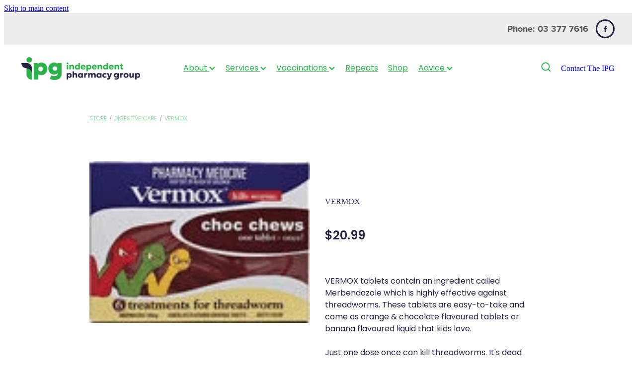

--- FILE ---
content_type: text/html; charset=UTF-8
request_url: https://www.yourlocalpharmacy.nz/shop/product/635917/vermox-chocolate-chews-tablets-6s/
body_size: 14452
content:
<!-- Website made on Rocketspark -->
<!DOCTYPE HTML>
<html  class="">
<head>

    
    <meta http-equiv="Content-Type" content="text/html; charset=UTF-8"/>
    <meta name='csrf-token' content='02b2da4ddb7f39e34b4f25abe248058a'/>
    
    <title>Vermox Chocolate Chews Tablets 6S, Digestive Care</title>
    <meta name="description" content="VERMOX tablets contain an ingredient called Merbendazole which is highly effective against threadworms. These tablets are easy-to-take and come as orange &amp; chocolate flavoured tablets or banana flavou"/>
    <meta name="keywords" content="Health Supplements, Coughs &amp;amp; Colds, Pain Relief, Allergies &amp;amp; Sinus, Eye Care, Skin Care, Foot Care, Joint Care, Digestive Care, First Aid, Home Healthcare, Sun Care, Womens Health, Bathroom, Baby &amp;amp; Child, Hair Care"/>

        <link rel="icon" type="image/png" href="/images/favicon/favicon/crop192x192.png?v=20240830094712">
    <link rel="apple-touch-icon" href="/images/favicon/favicon/crop192x192.png?v=20240830094712"/>
    
    <script type="text/javascript" src="https://cdn.rocketspark.com/jquery-1.7.2.min.v20260123030139.js" ></script>


    <link rel="stylesheet" media="print" href="https://cdn.rocketspark.com/printCheckout.css?v=20260123030139"/>

     <script> window.configs = {"development":"false","DEVELOPMENT":"false","requestType":"shop","PREVIEW":"false","EDITOR":"false","template":"blank","navResizeTemplate":"","baseREMUnit":16,"screenSizes":{"t":{"fontSize":14,"contentWidth":400,"contentWidthOversize":400,"min":0,"max":400,"scale":0.7551,"subScale":0.95,"navScale":0.6,"legacy":false},"h":{"fontSize":16,"contentWidth":600,"contentWidthOversize":600,"min":0,"max":740,"scale":0.7551,"subScale":0.95,"navScale":0.6,"legacy":false},"s":{"fontSize":13,"contentWidth":740,"contentWidthOversize":740,"min":740,"max":1080,"scale":0.7959,"subScale":0.7959,"navScale":0.75,"legacy":false},"m":{"fontSize":16,"contentWidth":980,"contentWidthOversize":1080,"min":1080,"max":1460,"scale":1,"subScale":1,"navScale":1,"legacy":true},"l":{"fontSize":19,"contentWidth":1170,"contentWidthOversize":1300,"min":1460,"max":0,"scale":1.1938,"subScale":1.1938,"navScale":1.1,"legacy":false}},"publicURL":"https:\/\/www.yourlocalpharmacy.nz","shortnameURL":"https:\/\/mylocalpharmacy2-1-1.rocketspark.co.nz","titleData":{"companyName":"IPG Website Template Site","position":"off","separator":" | "},"CONSOLE_OVERRIDE":true,"noZensmooth":true,"release":"2026.1.22","browserSupport":{"chrome":86,"firefox":78,"edge":86,"internet explorer":12,"ie":12,"opera":72,"edgeMobile":44,"safari":13,"samsung browser":12,"android":89},"siteAutoPopupSettings":"","globalisationEnabled":false,"analyticsMode":null}; </script> <link rel="stylesheet" href="https://cdn.rocketspark.com/_dist/css/auth~vendors.6da4c5858d05.bundle.css" type="text/css" media="all" /> <link rel="stylesheet" href="https://cdn.rocketspark.com/_dist/css/public.c96fdbea6cf7.bundle.css" type="text/css" media="all" /> <link rel="stylesheet" href="https://cdn.rocketspark.com/_dist/css/public~vendors.24ec0c1183a5.bundle.css" type="text/css" media="all" /> <link rel="stylesheet" href="https://cdn.rocketspark.com/_dist/css/dashboard~vendors.9c624b80e5b6.bundle.css" type="text/css" media="all" /> <link rel="preload" as="style" href="https://cdn.icomoon.io/181725/Rocketspark/style.css?8gzh5b" onload="this.onload=null;this.rel='stylesheet'"> <link rel="stylesheet" href="/node_modules/@rocketspark/flint-ui/dist/rocketspark/rocketspark.css?v=1769090499"> <link rel="stylesheet" href="/node_modules/@rocketspark/image-gallery/build/css/index.css"> <script type="text/javascript" src="https://cdn.rocketspark.com/_dist/js/public.min.v20260123030139.js" ></script> <script type="text/javascript" src="https://cdn.rocketspark.com/_dist/js/commons.7fbf0e504553.bundle.js" ></script> <script type="text/javascript" src="https://cdn.rocketspark.com/_dist/js/blog~vendors.33618b6145a5.bundle.js" ></script> <script type="text/javascript" src="https://cdn.rocketspark.com/_dist/js/shop~vendors.c0601673efb1.bundle.js" ></script> <script type="text/javascript" src="https://cdn.rocketspark.com/_dist/js/houston~vendors.938afeba088b.bundle.js" ></script> <script type="text/javascript" src="https://cdn.rocketspark.com/_dist/js/auth~vendors.1265b1c31cc3.bundle.js" ></script> <script type="text/javascript" src="https://cdn.rocketspark.com/_dist/js/dashboard~vendors.192675722bc3.bundle.js" ></script> <script type="text/javascript" src="https://cdn.rocketspark.com/_dist/js/blastoff~vendors.bb4f8a2101db.bundle.js" ></script> <script type="text/javascript" src="https://cdn.rocketspark.com/_dist/js/public~vendors.8820ff537e13.bundle.js" ></script> <script type="text/javascript" src="https://cdn.rocketspark.com/_dist/js/public.ffd6854062ae.bundle.js" ></script> <script type="module" src="https://nz.rs-cdn.com/node_modules/@rocketspark/flint-ui/dist/rocketspark/rocketspark.esm.js?v=1769090499"></script> <script type="text/javascript" src="https://cdn.rocketspark.com/vueJS/vue.v20260123030139.js" ></script> <script type="text/javascript" src="https://cdn.rocketspark.com/selectChosen/chosen_v1.4.2/chosen.jquery.rs.v20260123030139.js" ></script> <link rel="preload" as="style" href="https://cdn.rocketspark.com/selectChosen/chosen_v1.4.2/chosen.rs.v20260123030139.css" type="text/css" media="all" onload="this.onload=null;this.rel='stylesheet'" /> <link rel="stylesheet" href="https://cdn.rocketspark.com/_dist/css/shop.8a6d4f016ea0.bundle.css" type="text/css" media="screen" /> <script type="text/javascript" src="https://cdn.rocketspark.com/_dist/js/shop~vendors.c0601673efb1.bundle.js" ></script> <script type="text/javascript" src="https://cdn.rocketspark.com/_dist/js/shop.4dc834b6095f.bundle.js" ></script> <script type="text/javascript" src="https://nz.rs-cdn.com/site_files/33989/assets/shop/shop.js?v=20220908122843" defer></script> <!--suppress ES6ConvertVarToLetConst --> <script> var detectedLogoWidth = localStorage.getItem('detectedLogoWidth'); if (detectedLogoWidth) { var style = document.createElement('style'); style.innerHTML = "@media all and (min-width: 740px) { #header #logo, #header .logo { width: " + detectedLogoWidth + '; } }'; document.head.appendChild(style); } </script> <link rel="stylesheet" href="https://nz.rs-cdn.com/site_files/33989/76960/css/css.css?v=20260114153901" type="text/css" media="all" title="dynamicstyle" /> <link rel="stylesheet" href="/site_files/33989/assets/shop/shop.css?v=20260122205841" type="text/css" media="screen" /> <meta name="viewport" content="width=device-width, initial-scale=1"> 
    <script type="text/javascript" src="https://cdn.rocketspark.com/jquery.ba-hashchange.min.v20260123030139.js" ></script>

    <link rel="stylesheet" href="https://cdn.rocketspark.com/colorbox1.5/rocketspark/colorbox.v20260123030139.css" type="text/css" media="screen" />
    <script type="text/javascript" src="https://cdn.rocketspark.com/colorbox1.5/jquery.colorbox-min.v20260123030139.js" ></script>

    <script type="text/javascript" src="https://cdn.rocketspark.com/shop/general.v20260123030139.js" ></script>

    
    <script type="text/javascript" src="https://cdn.rocketspark.com/imagesloaded.pkgd.min.v20260123030139.js" ></script>
    <script type="text/javascript">
    var msnryContainer, msnry, scrollEnabled       = true,
        shopStart = shopIncrement = 10, searchTerm = null;
        </script>

    <script async src="https://www.google.com/recaptcha/api.js?render=6LdXGYopAAAAAOsIdpz9bpjZVeC41VCoJpdZPFqV"></script>

                <script defer type="text/javascript" src="//use.typekit.net/ik/[base64].js"></script>

    
    
    
    
    <link rel="canonical" href="https://www.yourlocalpharmacy.nz/shop/product/635917/vermox-chocolate-chews-tablets-6s/" />
</head>
<body data-page-id="shop" class=" contact-bar">
<a href="#main_body" class="_925853a1 _925853a1--6e210e07 _7720d2f9">Skip to main content</a>    <style>.old-browser-popup{position:fixed;width:100%;height:100%;z-index:9999999}.old-browser-popup__background-fade{position:absolute;background:#000;width:100%;height:100%;opacity:.6;z-index:1}.old-browser-popup__box{position:relative;z-index:2;width:42.25rem;margin:0 auto;text-align:center;top:40%}.old-browser-popup__inner{padding:3rem 2rem;font-size:1rem}.old-browser-popup__inner .site-button{margin:1rem auto 0;font-size:1.2rem}@media (max-width:720px){.old-browser-popup__box{width:90%;top:50%;-ms-transform:translate(0,-50%);-webkit-transform:translate(0,-50%);transform:translate(0,-50%)}.old-browser-popup__box br{display:none}.old-browser-popup__inner a.site-button{font-size:16px}}</style>
    <script src="https://cdn.jsdelivr.net/npm/ua-parser-js@0/dist/ua-parser.min.js"></script>
    <script type="text/javascript">
    "use strict";if(!window.PREVIEW&&!window.EDITOR&&window.sessionStorage&&null===window.sessionStorage.getItem("old-browser")){var browserName,version,parser=new UAParser,popup='<div class="old-browser-popup"><div class="old-browser-popup__background-fade"></div><div class="old-browser-popup__box content-background"><div class="old-browser-popup__inner p-font p-font-colour">Our website doesn\'t fully support the browser you are using, we <br/>recommend you <a href="https://updatemybrowser.org/" target="_blank">update to a newer version</a>.<br/><a onclick="location.reload();" class="site-button">Continue with current browser</a></div></div></div>';if(void 0!==parser){void 0!==parser.getBrowser().name&&(browserName=parser.getBrowser().name.toLowerCase()),void 0!==parser.getBrowser().version&&(version=parseFloat(parser.getBrowser().version));var browserPopup=document.getElementById("old-browser-popup");if(void 0!==browserName){var configs=window.configs;if(Object.prototype.hasOwnProperty.call(configs,"browserSupport")&&Object.prototype.hasOwnProperty.call(configs.browserSupport,browserName)){var browserNameTest=configs.browserSupport[browserName];"edge"===browserName&&"mobile"===parser.getDevice().type&&(browserNameTest="edgeMobile"),version<configs.browserSupport[browserNameTest]&&document.body.insertAdjacentHTML("beforeend",popup)}}}window.sessionStorage.setItem("old-browser",!0)}
    </script>
    <div class="side-of-page">
            </div> <!-- end .side-of-page -->

	<div id="shadow">
		<div id="shadow_inner">

                <div class="announcement-bar">
        <div class="announcement-bar__content"><p class="text-center">New announcement. Learn more</p></div>
        <rs-icon class="announcement-bar__close" name="x"></rs-icon>
    </div>
<div class="rs-contact-bar-container right rs-contact-bar-container--blank-template header--width-full" data-position="top" style="display: block;"><div class="rs-contact-bar-inner"><span class="phone">Phone: 03 377 7616</span><div class="contact-bar-spacer"></div><div class="social-container  style6 custom contactBar"><div class="social-row"><a class='social-icon facebook-icon' href='https://www.facebook.com/theindependentpharmacygroup' target="_blank" title="A link to this website's Facebook."><svg height="17" width="9" xmlns:xlink="http://www.w3.org/1999/xlink" xmlns="http://www.w3.org/2000/svg" viewBox="0 0 9 17">
    <path fill-rule="evenodd" d="M 8.86 9.02 C 8.86 9.02 5.61 9.02 5.61 9.02 C 5.61 9.02 5.61 17 5.61 17 C 5.61 17 2.3 17 2.3 17 C 2.3 17 2.3 9.02 2.3 9.02 C 2.3 9.02 0 9.02 0 9.02 C 0 9.02 0 6.15 0 6.15 C 0 6.15 2.3 6.15 2.3 6.15 C 2.3 6.15 2.3 4.97 2.3 3.7 C 2.3 1.77 3.66 0 6.79 0 C 8.05 0 8.99 0.11 8.99 0.11 C 8.99 0.11 8.91 2.79 8.91 2.79 C 8.91 2.79 7.96 2.79 6.92 2.79 C 5.79 2.79 5.61 3.26 5.61 4.05 C 5.61 4.15 5.61 4.19 5.61 4.19 C 5.61 4.41 5.61 4.95 5.61 6.15 C 5.61 6.15 9 6.15 9 6.15 C 9 6.15 8.86 9.02 8.86 9.02 Z" />
</svg></a></div></div></div></div><div class="header _51cf2b51 header--template-center header--sticky-fix">
    <div class="header__inner header__inner-width-full">
        <div class="header__title-nav-wrapper">
    <div class="header-logo header-logo--image">
            <a href="/" class="header-logo__inner" aria-label="The IPG Website Template Site homepage">
                    </a>
        </div>
    <nav class="site-nav" id="site-navigation" aria-label="Main navigation">
            <div class="site-nav__desktop">
                            <div class="site-nav__item header-dropdown--has-dropdown">

                                            <a href="/about/" class="site-nav__item-link">
                            About
                                                            <span class="header-dropdown__arrow"><?xml version="1.0" encoding="UTF-8"?>
<svg width="21px" height="14px" viewBox="0 0 21 14" version="1.1" xmlns="http://www.w3.org/2000/svg" xmlns:xlink="http://www.w3.org/1999/xlink">
    <g stroke="none" stroke-width="1" fill="none" fill-rule="evenodd">
        <polygon fill="#000000" points="20.1999615 3.43121387 10.4311754 13.2 0.286666716 3.05549133 2.95429677 0.2 10.4311754 7.67687861 17.5323315 0.575722543"></polygon>
    </g>
</svg></span>
                                                    </a>
                    
                                            <div class="header-dropdown">
                            <div class="header-dropdown__menu">
                                                                    <a class="header-dropdown__link " href="/blog/">Blog</a>
                                                                    <a class="header-dropdown__link " href="/rewards-club/">Rewards Club</a>
                                                            </div>
                        </div>
                                    </div>
                            <div class="site-nav__item header-dropdown--has-dropdown">

                                            <a href="/services/" class="site-nav__item-link">
                            Services
                                                            <span class="header-dropdown__arrow"><?xml version="1.0" encoding="UTF-8"?>
<svg width="21px" height="14px" viewBox="0 0 21 14" version="1.1" xmlns="http://www.w3.org/2000/svg" xmlns:xlink="http://www.w3.org/1999/xlink">
    <g stroke="none" stroke-width="1" fill="none" fill-rule="evenodd">
        <polygon fill="#000000" points="20.1999615 3.43121387 10.4311754 13.2 0.286666716 3.05549133 2.95429677 0.2 10.4311754 7.67687861 17.5323315 0.575722543"></polygon>
    </g>
</svg></span>
                                                    </a>
                    
                                            <div class="header-dropdown">
                            <div class="header-dropdown__menu">
                                                                    <a class="header-dropdown__link " href="/flu-vaccinations/">Flu Vaccinations</a>
                                                                    <a class="header-dropdown__link " href="/ear-piercing/">Ear Piercing</a>
                                                                    <a class="header-dropdown__link " href="/passport-photos/">Passport Photos</a>
                                                                    <a class="header-dropdown__link " href="/health-consultations/">Health Consultations</a>
                                                                    <a class="header-dropdown__link " href="/medicine-packs/">Medicine Packs</a>
                                                                    <a class="header-dropdown__link " href="/medicine-review/">Medicine Review</a>
                                                                    <a class="header-dropdown__link " href="/beauty-treatments/">Beauty Treatments</a>
                                                                    <a class="header-dropdown__link " href="/weight-management/">Weight Management</a>
                                                                    <a class="header-dropdown__link " href="/compression-stockings/">Compression Stockings</a>
                                                                    <a class="header-dropdown__link " href="/emergency-contraceptive-pill/">Emergency Contraceptive Pill</a>
                                                                    <a class="header-dropdown__link " href="/oral-contraceptive-pill/">Oral Contraceptive Pill</a>
                                                                    <a class="header-dropdown__link " href="/health-checks/">Health Checks</a>
                                                                    <a class="header-dropdown__link " href="/quit-smoking/">Quit Smoking</a>
                                                                    <a class="header-dropdown__link " href="/sleep-services/">Sleep Services</a>
                                                                    <a class="header-dropdown__link " href="/bladder-infections/">Bladder Infections</a>
                                                                    <a class="header-dropdown__link " href="/thrush-treatment/">Thrush Treatment</a>
                                                                    <a class="header-dropdown__link " href="/silvasta-viagra-and-vedafil-for-men/">Silvasta, Viagra And Vedafil For Men</a>
                                                                    <a class="header-dropdown__link " href="/conjunctivitis-treatment/">Conjunctivitis Treatment</a>
                                                                    <a class="header-dropdown__link " href="/vitamin-b12-injections/">Vitamin B12 Injections</a>
                                                                    <a class="header-dropdown__link " href="/iron-studies--anaemia/">Iron Studies / Anaemia</a>
                                                                    <a class="header-dropdown__link " href="/health-coaching/">Health Coaching</a>
                                                                    <a class="header-dropdown__link " href="/medicine-supplies-to-ships/">Medicine Supplies To Ships</a>
                                                                    <a class="header-dropdown__link " href="/rapid-antigen-testing/">Rapid Antigen Testing</a>
                                                                    <a class="header-dropdown__link " href="/shingles-consultation/">Shingles Consultation</a>
                                                            </div>
                        </div>
                                    </div>
                            <div class="site-nav__item header-dropdown--has-dropdown">

                                            <a href="/vaccinations/" class="site-nav__item-link">
                            Vaccinations
                                                            <span class="header-dropdown__arrow"><?xml version="1.0" encoding="UTF-8"?>
<svg width="21px" height="14px" viewBox="0 0 21 14" version="1.1" xmlns="http://www.w3.org/2000/svg" xmlns:xlink="http://www.w3.org/1999/xlink">
    <g stroke="none" stroke-width="1" fill="none" fill-rule="evenodd">
        <polygon fill="#000000" points="20.1999615 3.43121387 10.4311754 13.2 0.286666716 3.05549133 2.95429677 0.2 10.4311754 7.67687861 17.5323315 0.575722543"></polygon>
    </g>
</svg></span>
                                                    </a>
                    
                                            <div class="header-dropdown">
                            <div class="header-dropdown__menu">
                                                                    <a class="header-dropdown__link " href="/flu-vaccinations/">Flu Vaccinations</a>
                                                                    <a class="header-dropdown__link " href="/covid-19-vaccinations/">Covid-19 Vaccinations</a>
                                                                    <a class="header-dropdown__link " href="/whooping-cough-vaccination/">Whooping Cough Vaccination</a>
                                                                    <a class="header-dropdown__link " href="/measles-mumps-rubella-mmr-vaccination/">Measles/Mumps/Rubella (Mmr) Vaccination</a>
                                                                    <a class="header-dropdown__link " href="/meningococcal-vaccination/">Meningococcal Vaccination</a>
                                                                    <a class="header-dropdown__link " href="/human-papillomavirus-hpv-vaccination/">Human Papillomavirus (Hpv) Vaccination</a>
                                                                    <a class="header-dropdown__link " href="/shingles-vaccination/">Shingles Vaccination</a>
                                                            </div>
                        </div>
                                    </div>
                            <div class="site-nav__item">

                                            <a href="/repeats/" class="site-nav__item-link">
                            Repeats
                                                    </a>
                    
                                    </div>
                            <div class="site-nav__item">

                                            <a href="/shop/" class="site-nav__item-link">
                            Shop
                                                    </a>
                    
                                    </div>
                            <div class="site-nav__item header-dropdown--has-dropdown">

                                            <a href="/advice/" class="site-nav__item-link">
                            Advice
                                                            <span class="header-dropdown__arrow"><?xml version="1.0" encoding="UTF-8"?>
<svg width="21px" height="14px" viewBox="0 0 21 14" version="1.1" xmlns="http://www.w3.org/2000/svg" xmlns:xlink="http://www.w3.org/1999/xlink">
    <g stroke="none" stroke-width="1" fill="none" fill-rule="evenodd">
        <polygon fill="#000000" points="20.1999615 3.43121387 10.4311754 13.2 0.286666716 3.05549133 2.95429677 0.2 10.4311754 7.67687861 17.5323315 0.575722543"></polygon>
    </g>
</svg></span>
                                                    </a>
                    
                                            <div class="header-dropdown">
                            <div class="header-dropdown__menu">
                                                                    <a class="header-dropdown__link " href="/baby-and-child/">Baby &amp; Child</a>
                                                                    <a class="header-dropdown__link " href="/cold-and-flu/">Cold &amp; Flu</a>
                                                                    <a class="header-dropdown__link " href="/coughs/">Coughs</a>
                                                                    <a class="header-dropdown__link " href="/digestive-care/">Digestive Care</a>
                                                                    <a class="header-dropdown__link " href="/eye-care/">Eye Care</a>
                                                                    <a class="header-dropdown__link " href="/first-aid/">First Aid</a>
                                                                    <a class="header-dropdown__link " href="/foot-care/">Foot Care</a>
                                                                    <a class="header-dropdown__link " href="/hayfever-and-allergies/">Hayfever &amp; Allergies</a>
                                                                    <a class="header-dropdown__link " href="/heart-health/">Heart Health</a>
                                                                    <a class="header-dropdown__link " href="/home-healthcare/">Home Healthcare</a>
                                                                    <a class="header-dropdown__link " href="/immunity/">Immunity</a>
                                                                    <a class="header-dropdown__link " href="/joints-and-muscles/">Joints &amp; Muscles</a>
                                                                    <a class="header-dropdown__link " href="/nose-and-sinus/">Nose &amp; Sinus</a>
                                                                    <a class="header-dropdown__link " href="/pain-relief/">Pain Relief</a>
                                                                    <a class="header-dropdown__link " href="/skin-care/">Skin Care</a>
                                                                    <a class="header-dropdown__link " href="/sleep-and-stress/">Sleep &amp; Stress</a>
                                                                    <a class="header-dropdown__link " href="/womens-health/">Womens Health</a>
                                                            </div>
                        </div>
                                    </div>
                    </div>
        <div class="site-nav__mobile">
                            <div class="site-nav__item site-nav__item--mobile">
                    <a href="/blog/" class="site-nav__item-link">Blog</a>
                </div>
                    </div>
            <div class="header-buttons">
        <a href="/contact/" class="_925853a1 _925853a1--d4655f28 _4b0152f0" target="">
            Contact The IPG
        </a>
    </div>

    </nav>
</div>
<div class="header__right">
    <div class="header-icons">
            
            <div class="header-shop-icons" data-is-enabled="1" data-is-catalog="1" data-cart-count="0" data-user-accounts=""></div>

    </div>        <div class="header-buttons">
        <a href="/contact/" class="_925853a1 _925853a1--d4655f28 _4b0152f0" target="">
            Contact The IPG
        </a>
    </div>

</div>
<div class="header-mobile header-mobile--icon-count-3">
    <button class="header-mobile__icons header__hamburger header__hamburger--mobile header__hamburger--squeeze" type="button" aria-label="Open navigation menu" aria-controls="site-navigation" aria-expanded="false">
      <span class="header__hamburger-box">
        <span class="header__hamburger-inner"></span>
      </span>
    </button>    
            <rs-icon class="header-mobile__icons header-mobile__icons--search" name="search" size="30" tabindex="0" role="button" aria-label="Search" aria-haspopup="true" aria-pressed="false"></rs-icon>
        <a href="/shop/checkout/" aria-label="Go to shop checkout" class="header-mobile__icons rs-icon-shopping-bag " style="font-size:36px;"><span class="path1"></span><span class="path2"></span></a>
    </div>
    </div>

                <div class="_708858fd" data-hidden=""></div>
    </div>
<div class="feature-area-main feature-area-main--main feature-area-main--above" id="feature-area"><div class="mobile-menu-bar mobile-menu-bar--3-count mobile-menu-component no-feature"><a class="mobile-menu-icon mobile-menu-toggle"><span></span></a><a class="mobile-menu-icon mobile-menu-contact-phone" href="tel:033777616"><?xml version="1.0" encoding="UTF-8"?>
<svg width="17px" height="17px" viewBox="0 0 17 17" version="1.1" xmlns="http://www.w3.org/2000/svg" xmlns:xlink="http://www.w3.org/1999/xlink">
    <!-- Generator: Sketch 47.1 (45422) - http://www.bohemiancoding.com/sketch -->
    <title>Shape</title>
    <desc>Created with Sketch.</desc>
    <defs></defs>
    <g id="Customer-Accounts" stroke="none" stroke-width="1" fill="none" fill-rule="evenodd">
        <g id="Mobile" transform="translate(-265.000000, -28.000000)" fill-rule="nonzero" fill="#565656">
            <g id="phone-call-(1)" transform="translate(265.000000, 28.000000)">
                <path d="M14.3108256,10.1337366 C13.9397731,9.74910394 13.4922149,9.54345878 13.0178797,9.54345878 C12.5473698,9.54345878 12.0959863,9.7452957 11.7096327,10.1299283 L10.500843,11.3295251 C10.4013857,11.2762097 10.3019283,11.2267025 10.2062962,11.1771953 C10.068586,11.108647 9.93852633,11.0439068 9.82759311,10.9753584 C8.69530914,10.2594086 7.66630783,9.32638889 6.67938464,8.11917563 C6.20122418,7.51747312 5.87990035,7.0109767 5.64655805,6.4968638 C5.96023131,6.21124552 6.25095287,5.91420251 6.53402386,5.62858423 C6.6411318,5.52195341 6.74823975,5.41151434 6.85534769,5.30488351 C7.65865726,4.50515233 7.65865726,3.46931004 6.85534769,2.66957885 L5.81104525,1.62992832 C5.69246145,1.51187276 5.57005237,1.39000896 5.45529386,1.26814516 C5.22577684,1.03203405 4.98478397,0.788306452 4.73614053,0.559811828 C4.36508802,0.19422043 3.92135511,0 3.4546705,0 C2.98798589,0 2.53660242,0.19422043 2.15407405,0.559811828 C2.15024877,0.563620072 2.15024877,0.563620072 2.14642348,0.567428315 L0.845827034,1.87365591 C0.356190724,2.36111111 0.0769450153,2.95519713 0.0157404765,3.64448925 C-0.0760663317,4.75649642 0.252908064,5.79233871 0.505376787,6.47020609 C1.12507274,8.1344086 2.05079139,9.67674731 3.4317188,11.3295251 C5.10719305,13.3212366 7.12311755,14.8940412 9.42593832,16.0022401 C10.3057536,16.4173387 11.4801157,16.9086022 12.792188,16.9923835 C12.8725189,16.9961918 12.9566752,17 13.0331808,17 C13.9168214,17 14.6589264,16.6839158 15.2403695,16.0555556 C15.2441948,16.0479391 15.2518454,16.0441308 15.2556706,16.0365143 C15.4545854,15.796595 15.6841024,15.5795251 15.9250953,15.3472222 C16.0895825,15.1910842 16.257895,15.0273297 16.4223822,14.8559588 C16.8010852,14.4637097 17,14.0067204 17,13.5383065 C17,13.0660842 16.79726,12.6129032 16.4109063,12.2320789 L14.3108256,10.1337366 Z M15.6802771,14.1438172 C15.6764518,14.1438172 15.6764518,14.1476254 15.6802771,14.1438172 C15.5310911,14.3037634 15.3780797,14.4484767 15.2135925,14.6084229 C14.9649491,14.8445341 14.7124804,15.0920699 14.4753128,15.3700717 C14.0889591,15.781362 13.6337504,15.9755824 13.0370061,15.9755824 C12.9796269,15.9755824 12.9184223,15.9755824 12.8610431,15.9717742 C11.7249338,15.8994176 10.6691555,15.4576613 9.87732179,15.0806452 C7.71221123,14.0371864 5.81104525,12.5557796 4.23120309,10.6783154 C2.92678135,9.11312724 2.05461668,7.66599462 1.47699884,6.11223118 C1.12124746,5.16397849 0.991187814,4.42517921 1.04856707,3.72827061 C1.08681991,3.28270609 1.25895767,2.91330645 1.57645622,2.59722222 L2.88087795,1.29861111 C3.06831685,1.1234319 3.2672316,1.02822581 3.46232107,1.02822581 C3.70331394,1.02822581 3.89840341,1.17293907 4.02081249,1.29480287 C4.02463777,1.29861111 4.02846305,1.30241935 4.03228834,1.3062276 C4.26563064,1.52329749 4.48749709,1.74798387 4.7208394,1.98790323 C4.83942319,2.10976703 4.96183227,2.23163082 5.08424135,2.35730287 L6.12854379,3.39695341 C6.53402386,3.80062724 6.53402386,4.17383513 6.12854379,4.57750896 C6.01761056,4.68794803 5.91050262,4.7983871 5.7995694,4.90501792 C5.47824557,5.23252688 5.17222287,5.53718638 4.83942319,5.83422939 C4.83177263,5.84184588 4.82412206,5.84565412 4.82029677,5.85327061 C4.49132238,6.18077957 4.55252692,6.50067204 4.62138202,6.71774194 C4.62520731,6.72916667 4.62903259,6.7405914 4.63285787,6.75201613 C4.90445302,7.40703405 5.28698138,8.02396953 5.8684245,8.75896057 L5.87224979,8.76276882 C6.92802808,10.0575717 8.04118563,11.0667563 9.26910169,11.8398297 C9.42593832,11.9388441 9.58660024,12.0188172 9.73961158,12.0949821 C9.87732179,12.1635305 10.0073814,12.2282706 10.1183147,12.296819 C10.1336158,12.3044355 10.1489169,12.3158602 10.1642181,12.3234767 C10.2942777,12.3882168 10.4166868,12.4186828 10.5429212,12.4186828 C10.8604197,12.4186828 11.0593345,12.2206541 11.1243643,12.155914 L12.4326113,10.8534946 C12.5626709,10.7240143 12.7692363,10.5678763 13.0102291,10.5678763 C13.2473967,10.5678763 13.4424862,10.7163978 13.56107,10.8458781 C13.5648953,10.8496864 13.5648953,10.8496864 13.5687205,10.8534946 L15.6764518,12.9518369 C16.0704561,13.3402778 16.0704561,13.7401434 15.6802771,14.1438172 Z" id="Shape"></path>
            </g>
        </g>
    </g>
</svg></a><a class="mobile-menu-icon mobile-menu-contact-search"><?xml version="1.0" encoding="UTF-8" standalone="no"?>
<svg width="18px" height="18px" viewBox="0 0 18 18" version="1.1" xmlns="http://www.w3.org/2000/svg" xmlns:xlink="http://www.w3.org/1999/xlink">
    <g id="Cart-Contact-Bar" stroke="none" stroke-width="1" fill="none" fill-rule="evenodd">
        <g id="Empty-Cart-Icon" transform="translate(-845.000000, -13.000000)">
            <g id="Search" transform="translate(845.000000, 13.000000)">
                <g id="magnifying-glass" stroke-width="1" fill-rule="evenodd">
                    <g id="Capa_1"></g>
                </g>
                <path d="M17.8423503,17.0820399 L13.468071,12.7077605 C14.6414634,11.3587583 15.3518847,9.59866962 15.3518847,7.67494457 C15.3518847,3.44035477 11.9075388,0 7.67694013,0 C3.44235033,0 0.00199556541,3.4443459 0.00199556541,7.67494457 C0.00199556541,11.9055432 3.44634146,15.3498891 7.67694013,15.3498891 C9.60066519,15.3498891 11.3607539,14.6394678 12.7097561,13.4660754 L17.0840355,17.8403548 C17.1878049,17.9441242 17.3274945,18 17.4631929,18 C17.5988914,18 17.7385809,17.9481153 17.8423503,17.8403548 C18.0498891,17.632816 18.0498891,17.2895787 17.8423503,17.0820399 Z M1.07560976,7.67494457 C1.07560976,4.03503326 4.03702882,1.07760532 7.672949,1.07760532 C11.3128603,1.07760532 14.2702882,4.03902439 14.2702882,7.67494457 C14.2702882,11.3108647 11.3128603,14.2762749 7.672949,14.2762749 C4.03702882,14.2762749 1.07560976,11.3148559 1.07560976,7.67494457 Z" id="Shape" fill="#FFFFFF" fill-rule="nonzero"></path>
            </g>
        </g>
    </g>
</svg></a></div></div>
			<div id="content" class="shop_page">
								<div id="main_body" class="main-body">
                    						<div id="shop_body" class="wrap" >
							<div class="content_column1">
								<div class="column">
									<div class="shop shop--product-page shop--product-page-no-padding">
                                                <div id="product-page" >
                            <div class="product-breadcrumb p">
                    <a class="text-link-colour" href="/shop/">Store</a><span>/</span><a class="text-link-colour" href="/shop/filter/category=30477/">Digestive Care</a><span>/</span><a class="text-link-colour" href="/shop/filter/brands=33964/">Vermox</a>                </div>
                        <div id="product-left">
                <div class="product-page__gallery" data-highlight="#232342" data-ratio="1:1" data-fill-type="contain">
<div class="picture-tag-service" style="padding-bottom: 100.00%;">
<picture  data-tags="3570231,all" data-thumbnail="https://d1dyj6segvzycq.cloudfront.net/973625e5-c465-43ef-b9d4-8a97bada32f1/9738b426-86b3-493c-9e53-aaae3b92e63f/9e591fa7-d3bd-425b-964f-ea03d3300d5e/aqyjcuzxc.png" class="product-page__gallery-images picture-tag-service__image--contain picture-tag-service__image" data-popup-image="https://dzpdbgwih7u1r.cloudfront.net/973625e5-c465-43ef-b9d4-8a97bada32f1/9738b426-86b3-493c-9e53-aaae3b92e63f/9e591fa7-d3bd-425b-964f-ea03d3300d5e/w120h88-aqyjcuzxc.png" alt="">  <source srcset="https://dzpdbgwih7u1r.cloudfront.net/973625e5-c465-43ef-b9d4-8a97bada32f1/9738b426-86b3-493c-9e53-aaae3b92e63f/9e591fa7-d3bd-425b-964f-ea03d3300d5e/w120h88-aqyjcuzxc.png" media="">

 <img  loading="lazy" class="picture-tag-service__image--contain picture-tag-service__image" alt="" src='https://dzpdbgwih7u1r.cloudfront.net/973625e5-c465-43ef-b9d4-8a97bada32f1/9738b426-86b3-493c-9e53-aaae3b92e63f/9e591fa7-d3bd-425b-964f-ea03d3300d5e/w120h88-aqyjcuzxc.png' />
</picture>
</div>
</div><div class="related-products"></div>            </div>

            <div id="product-details">
                <h1 class="product-title">Vermox Chocolate Chews Tablets 6S</h1>
<p class="product-brand p-font-colour">Vermox</p>
                <p id="current_price" class="product-price main-font p-font-colour">
                    <span class="current-price">$20.99</span>                </p>
                <div class="gateway-extra gateway-extra--paypal gateway-extra--empty">

</div>
                        <span class="product-add-to-basket">&nbsp;</span>
                        
                <div id="product-description" class="p-font-all"><p>VERMOX tablets contain an ingredient called Merbendazole which is highly effective against threadworms. These tablets are easy-to-take and come as orange & chocolate flavoured tablets or banana flavoured liquid that kids love.<br><br>Just one dose once can kill threadworms. It's dead simple! There's no need for weighing and no messy mixing.<br><br>Vermox tablets are available in packs of 2 tablets, 4 tablets, 6 tablets and as a 15mL suspension.<br><br>Why choose Vermox?<br></p>
<ul>
<li>Pleasant tasting orange & chocolate flavoured tablets or banana flavoured liquid</li>
<li>Same dose for adults and children</li>
<li>One tablet once - quick, no fuss, simple</li>
<li>No weighing or dosage calculations</li>
<li>May be used from 2 years of age</li>
</ul>
<p><br>Signs and Symptoms of threadworm infestation include:<br></p>
<ul>
<li>The presence of tiny white threads around the anal region</li>
<li>Itching around the Anus and Vagina</li>
<li>Restless Sleep, grinding of teeth and irritability.</li>
</ul>
<p>Before treating for threadworm, evidence of infestation should be present. If a household member has threadworms, then each member should be treated, children and adults.<br><br>Which worms are Vermox effective against?<br><br>Threadworms are the only common worms that infect humans in New Zealand and Australia. Rare worms such as whipworm, roundworm and hookworm are not a problem in this country.<br><br>If you suspect a rare worm infection, check with your doctor or pharmacist. If diagnosed with a rare worm infection, Vermox may be used for treatment as it is also formulated to kill whipworm, roundworm and hookworm as well as threadworm.<br><br><span></span><strong>Ingredients:</strong><br>Mebendazole 100mg.<br>Chocolate Flavoured<br><br><span></span><strong>Dosage:</strong><br>Treatment is simple.<br>For children (2-12 years) and adults: Chew one tablet per day.<br><br>No body weight measurements or dosage calculations are required. Tablets should be crushed before giving to children. VERMOX suspension is available for use in young children.<br><br>Vermox tablets are sugar and preservative free. Contains saccharin sodium.<br><br><span></span><strong>Warnings:</strong><br>Do not use in children under 2 years. If you are pregnant, seek medical advice before using this product. If symptoms persist, consult a doctor.</p></div>

                                    <span id="product-sku" class="p-font-colour">SKU: 2398613</span>
                
                                    <span id="product-tags">TAG:                         <a href="/shop/#tags=181663">Worms</a>			</span>
                
                
            </div><!-- end #product-details -->

        </div><!-- end #product-page -->

        										<div class="clrboth"></div>
									</div><!--end .shop -->
								</div><!-- end .column -->
							</div><!-- end .content_column1 -->
						</div><!-- end #shop_body -->

                        <section class="stack _bf4e9d50 stack--content-width-default stack--vertical-top stack--mobile-vertical-top custom-stack design-editable-stack content-editable-stack nstnh-o1rx9 nsdnh-eftcl nscnh-2k5y4 stack--footer _6a88ef4e" data-id="9851ec99-08ea-4f6e-9daf-f13c2d626e88"><div class="stack-inner _dbf617b7"><div class="column-container _5d5af514 column-container--has-more-settings"><div class="column _1100af70 _4993ced5 _4993ced5--fd15d6fe _1100af70--fd15d6fe _b45e4f82 nclnh-l9x09" data-column="1" id="column_1_stack_1352094" data-unique-id="nclnh-l9x09"><div class="block nblnh-ti0s0 text_block _660c97b3"  data-id="3543843" data-uuid="999e3450-9966-4770-a4c3-57d29387b4a5" data-block="nblnh-ti0s0" data-block-type="text"><div class="block_content_container"><div class="heading-container"><h2 class="heading">Our Opening Hours</h2></div>    <div class="text_block_text p-font p-font-all text-padding">        <p class="p-font"><strong>Monday - Friday&nbsp;</strong><br>8.00 AM - 5:00 PM<br>&nbsp;<br><strong>Saturday &amp; Sunday</strong><br>Closed<br></p>    </div></div></div><div class="block nblnh-9v4os map_block _660c97b3"  data-id="3548153" data-uuid="999e3455-a26e-4944-a4b0-b82a4bada742" data-block="nblnh-9v4os" data-block-type="map">        <div class="block_content_container">                            <div class="block__iframe-container block__iframe-container--map">                    <iframe loading="lazy" frameborder="0" src="https://www.google.com/maps/embed/v1/place?key=AIzaSyAKVpISSgye9lkOrmtPCsAKO_-F_Ieqpho&q=2+Worcester+Boulevard+Christchurch+8013+New+Zealand" allowfullscreen data-address="{&quot;street&quot;:&quot;2 Worcester Boulevard&quot;,&quot;town&quot;:&quot;Christchurch&quot;,&quot;code&quot;:&quot;8013&quot;,&quot;country&quot;:&quot;New Zealand&quot;,&quot;latlong&quot;:&quot;-43.5308558,172.6280627&quot;}"></iframe>                </div>                        </div>        </div></div><div class="column _1100af70 _4993ced5 _4993ced5--02c9aa97 _1100af70--02c9aa97 _b45e4f82 nclnh-bwynz" data-column="2" id="column_2_stack_1352094" data-unique-id="nclnh-bwynz"><div class="block nblnh-klp3x text_block _660c97b3"  data-id="3543844" data-uuid="999e3450-9af4-4791-9c0b-4842536807e4" data-block="nblnh-klp3x" data-block-type="text"><div class="block_content_container"><div class="heading-container"><h2 class="heading">Contact us</h2></div>    <div class="text_block_text p-font p-font-all text-padding">        <p class="p-font"><strong>Phone:<br></strong><a target="_blank" rel="noopener" type="website" href="https://Tel: 033777616">03 377 7616</a></p><p class="p-font"><strong>Email:&nbsp;<br></strong><font>&#105;&#110;&#102;&#111;&#64;&#116;&#104;&#101;&#105;&#112;&#103;&#46;&#99;&#111;&#46;&#110;&#122;<br><br></font><strong><font>Address:</font></strong><font><br>The IPG</font></p><p class="p-font"><font>2 Worcester Boulevard<br>Health Technology Centre</font></p><p class="p-font"><font>Christchurch<br>8013<br>New Zealand</font></p>    </div></div></div></div><div class="column _1100af70 _4993ced5 _4993ced5--c5a076cf _1100af70--c5a076cf _b45e4f82 nclnh-nbux5" data-column="3" id="column_3_stack_1352094" data-unique-id="nclnh-nbux5"><div class="block nblnh-t5uh7 text_block _660c97b3"  data-id="3543845" data-uuid="999e3450-9bb0-40a2-9198-c8234f2d0cb0" data-block="nblnh-t5uh7" data-block-type="text"><div class="block_content_container"><div class="heading-container"><h2 class="heading typekit-element ">Send us a message</h2></div>    <div class="text_block_text p-font p-font-all">            </div></div></div><div class="block nblnh-bwcxq form-builder-block _660c97b3"  data-id="3543846" data-uuid="999e3450-9c94-4980-ac64-931873673f26" data-block="nblnh-bwcxq" data-block-type="form"><div class="form-builder-container block_content_container gtm-form-tracking" :class="{'form-builder-container--form-submitted': formSubmitted}" v-cloak><form    class="form-builder _925853a1--6e210e07"    name="rs-9c72-25ae-974f"    data-form-name="Contact Form"    data-vv-scope="rs-9c72-25ae-974f"    data-nonce="a0e63763-a297-4f17-943d-c4133d14fb98"    v-on:submit.prevent    novalidate     data-captcha-site-key="6LdXGYopAAAAAOsIdpz9bpjZVeC41VCoJpdZPFqV" data-captcha-branding="inline"    ><div class="rs-form-builder_row rs-form--name" :class="{'error': errors.has('rs-9c72-3dab-6463', 'rs-9c72-25ae-974f')}"><label for="rs-9c72-3dab-6463">Name</label><input type="text" data-type="text" name="rs-9c72-3dab-6463" id="rs-9c72-3dab-6463" class="rs-form-builder--basic rs-field rs-field--input" data-name="Name" v-validate="'required'" :class="{'error': errors.has('rs-9c72-3dab-6463', 'rs-9c72-25ae-974f')}" data-vv-as="Name" v-model="formFields[0].value" /><div class="error-label" v-show="errors.has('rs-9c72-3dab-6463', 'rs-9c72-25ae-974f')">{{errors.first('rs-9c72-3dab-6463', 'rs-9c72-25ae-974f')}}</div></div><div class="rs-form-builder_row rs-form--phone" :class="{'error': errors.has('rs-9c72-3dab-1a40', 'rs-9c72-25ae-974f')}"><label for="rs-9c72-3dab-1a40">Phone</label><input type="tel" data-type="phone" name="rs-9c72-3dab-1a40" id="rs-9c72-3dab-1a40" class="rs-form-builder--basic rs-field rs-field--input" data-name="Phone" v-validate="'required'" :class="{'error': errors.has('rs-9c72-3dab-1a40', 'rs-9c72-25ae-974f')}" data-vv-as="Phone" v-model="formFields[1].value" /><div class="error-label" v-show="errors.has('rs-9c72-3dab-1a40', 'rs-9c72-25ae-974f')">{{errors.first('rs-9c72-3dab-1a40', 'rs-9c72-25ae-974f')}}</div></div><div class="rs-form-builder_row rs-form--email" :class="{'error': errors.has('rs-9c72-3dab-3299', 'rs-9c72-25ae-974f')}"><label for="rs-9c72-3dab-3299">Email</label><input type="email" data-type="email" name="rs-9c72-3dab-3299" id="rs-9c72-3dab-3299" class="rs-form-builder--basic rs-field rs-field--input" data-name="Email" v-validate="'required|email'" :class="{'error': errors.has('rs-9c72-3dab-3299', 'rs-9c72-25ae-974f')}" data-vv-as="Email" v-model="formFields[2].value" /><div class="error-label" v-show="errors.has('rs-9c72-3dab-3299', 'rs-9c72-25ae-974f')">{{errors.first('rs-9c72-3dab-3299', 'rs-9c72-25ae-974f')}}</div></div><div class="rs-form-builder_row rs-form--textarea" :class="{'error': errors.has('rs-9c72-3dab-05fc', 'rs-9c72-25ae-974f')}"><label for="rs-9c72-3dab-05fc">Message</label><textarea data-type="textarea" data-name="Message" class="rs-form-builder--basic rs-field rs-field--input" name="rs-9c72-3dab-05fc" id="rs-9c72-3dab-05fc" v-model="formFields[3].value" v-validate="'required'" :class="{'error': errors.has('rs-9c72-3dab-05fc', 'rs-9c72-25ae-974f')}"></textarea><div class="error-label" v-show="errors.has('rs-9c72-3dab-05fc', 'rs-9c72-25ae-974f')">{{errors.first('rs-9c72-3dab-05fc', 'rs-9c72-25ae-974f')}}</div></div><div class="rs-form-row rs-form--input rs-field--address"><label for="rs-address-1">Address</label><input type="text" value="" v-model="formFields[4].value" name="rs-address-1" class="rs-basic rs-field rs-field--input rs-field--address" /></div><p class="p-font p-font-colour recaptcha-note">This site is protected by reCAPTCHA and the Google <br /><a href="https://policies.google.com/privacy" class="text-link-colour">Privacy Policy</a> and <a href="https://policies.google.com/terms" class="text-link-colour">Terms of Service</a> apply.</p><div class="d-flex">    <button        @click="submitForm"        class="submit-form _a7f02cf8 _925853a1"        :disabled="submitting"    >Send</button></div><div class="_8dce7e5f _8dce7e5f--2c6f0404"></div><div class="_252144ef _925853a1"><p class="_9df0276b"><svg xmlns="http://www.w3.org/2000/svg" width="33.09" height="25.906" viewBox="0 0 33.09 25.906">  <path id="d" class="cls-1" d="M1159.86,295.415l-22.62,21.719-10.5-10.979,4.14-4.08,6.48,6.9,18.36-17.76Z" transform="translate(-1126.75 -291.219)"/></svg>Message Sent - thank you!  If you need a reply urgently please phone us on 03 3777 616</p></div></form></div></div></div></div></div></section>					<div class="clear_float"></div>
				</div><!--end #main-body-->

	   			<div class="clear_float"></div>
			</div><!--end #content-->

                <div id="footer-1" style="" class="header--width-full">
        <div id="footer-1-inner" class="">
                            <div id="footer-nav">
                    <div class="first_nav nav__item" id="nav_footer_2"><a href="/about/"><span class="type-element"><div class="text-scaling">About</div></span></a><span class="nav_overlay"></span></div><div class="nav__item" id="nav_footer_3"><a href="/services/"><span class="type-element"><div class="text-scaling">Services</div></span></a><span class="nav_overlay"></span></div><div class="nav__item" id="nav_footer_4"><a href="/vaccinations/"><span class="type-element"><div class="text-scaling">Vaccinations</div></span></a><span class="nav_overlay"></span></div><div class="nav__item" id="nav_footer_5"><a href="/repeats/"><span class="type-element"><div class="text-scaling">Repeats</div></span></a><span class="nav_overlay"></span></div><div class="nav__item" id="nav_footer_6"><a href="/shop/"><span class="type-element"><div class="text-scaling">Shop</div></span></a><span class="nav_overlay"></span></div><div class="end_nav nav__item" id="nav_footer_7"><a href="/advice/"><span class="type-element"><div class="text-scaling">Advice</div></span></a><span class="nav_overlay"></span></div>                    <div class="clear"></div>
                </div><!-- end #footer-nav -->
                            <div id="footer-meta">             </div><!-- end #footer-meta -->

            <div class="social-container  style6 custom footer-icons footer-custom"><div class="social-row"><a class='social-icon facebook-icon' href='https://www.facebook.com/theindependentpharmacygroup' target="_blank" title="A link to this website's Facebook."><svg height="17" width="9" xmlns:xlink="http://www.w3.org/1999/xlink" xmlns="http://www.w3.org/2000/svg" viewBox="0 0 9 17">
    <path fill-rule="evenodd" d="M 8.86 9.02 C 8.86 9.02 5.61 9.02 5.61 9.02 C 5.61 9.02 5.61 17 5.61 17 C 5.61 17 2.3 17 2.3 17 C 2.3 17 2.3 9.02 2.3 9.02 C 2.3 9.02 0 9.02 0 9.02 C 0 9.02 0 6.15 0 6.15 C 0 6.15 2.3 6.15 2.3 6.15 C 2.3 6.15 2.3 4.97 2.3 3.7 C 2.3 1.77 3.66 0 6.79 0 C 8.05 0 8.99 0.11 8.99 0.11 C 8.99 0.11 8.91 2.79 8.91 2.79 C 8.91 2.79 7.96 2.79 6.92 2.79 C 5.79 2.79 5.61 3.26 5.61 4.05 C 5.61 4.15 5.61 4.19 5.61 4.19 C 5.61 4.41 5.61 4.95 5.61 6.15 C 5.61 6.15 9 6.15 9 6.15 C 9 6.15 8.86 9.02 8.86 9.02 Z" />
</svg></a></div></div>            <div class="clear_float"></div>
        </div><!-- end #footer-1-inner -->

                    </div><!-- end #footer-1 -->
    <div id="footer" class="footer footer--dark header--width-full">
        <div id="footer-inner" class="footer__inner  footer_logo_r">
            <div class="footer__copyright footer_copyright">
                <span>Copyright &copy; 2026 - <a href="/dashboard/" rel="nofollow">dashboard</a> - <a href="/shop/terms/"><span>Terms &amp; Conditions</span></a>  - <a href="https://www.rocketspark.com/" target="_blank"> &hearts; Website made on Rocketspark</a></span>                            </div><!-- end .footer_copyright -->
                                    <div class="footer__decal footer__partner-logo   footer__partner-logo__fixed-size">
                            <a href="https://www.rpmretail.com" target="_blank" ><img src='https://d3e5t04pmhhh45.cloudfront.net/logos/629/light.v20240617120816.png' class='footer__partner-logo__light' width='97.6' height='20'/><img src='https://d3e5t04pmhhh45.cloudfront.net/logos/629/dark.v20240617120926.png' class='footer__partner-logo__dark' width='89.6' height='20'/></a>
                        </div>
                                </div><!-- end #footer-inner -->
    </div><!-- end #footer -->

			<div class="clear_float"></div>
		</div><!--end #shadow_inner-->

		<div class="clear_float"></div>
	</div><!--end #shadow-->


<div id="footer_scripts"></div><!-- end #footer_scripts -->


<div id="footer_bottom"></div><!-- end #footer_bottom -->
<div class="rs-search-container rs-search-container--shop-search">
			<div class="rs-search">
				<span class="rs-search-icon"><?xml version="1.0" encoding="UTF-8" standalone="no"?>
<svg width="18px" height="18px" viewBox="0 0 18 18" version="1.1" xmlns="http://www.w3.org/2000/svg" xmlns:xlink="http://www.w3.org/1999/xlink">
    <g id="Cart-Contact-Bar" stroke="none" stroke-width="1" fill="none" fill-rule="evenodd">
        <g id="Empty-Cart-Icon" transform="translate(-845.000000, -13.000000)">
            <g id="Search" transform="translate(845.000000, 13.000000)">
                <g id="magnifying-glass" stroke-width="1" fill-rule="evenodd">
                    <g id="Capa_1"></g>
                </g>
                <path d="M17.8423503,17.0820399 L13.468071,12.7077605 C14.6414634,11.3587583 15.3518847,9.59866962 15.3518847,7.67494457 C15.3518847,3.44035477 11.9075388,0 7.67694013,0 C3.44235033,0 0.00199556541,3.4443459 0.00199556541,7.67494457 C0.00199556541,11.9055432 3.44634146,15.3498891 7.67694013,15.3498891 C9.60066519,15.3498891 11.3607539,14.6394678 12.7097561,13.4660754 L17.0840355,17.8403548 C17.1878049,17.9441242 17.3274945,18 17.4631929,18 C17.5988914,18 17.7385809,17.9481153 17.8423503,17.8403548 C18.0498891,17.632816 18.0498891,17.2895787 17.8423503,17.0820399 Z M1.07560976,7.67494457 C1.07560976,4.03503326 4.03702882,1.07760532 7.672949,1.07760532 C11.3128603,1.07760532 14.2702882,4.03902439 14.2702882,7.67494457 C14.2702882,11.3108647 11.3128603,14.2762749 7.672949,14.2762749 C4.03702882,14.2762749 1.07560976,11.3148559 1.07560976,7.67494457 Z" id="Shape" fill="#FFFFFF" fill-rule="nonzero"></path>
            </g>
        </g>
    </g>
</svg></span>
				<input type="text" placeholder="Search" id="rs-search-input" class="rs-search-input" autocomplete="off" />
				<div class="rs-loader-container"><div class="loader small rs-loader">Loading...</div></div>
			</div>
			<div class="rs-search-results"></div>
		</div>
		<div class="rs-search-overlay"><span class="close">&nbsp;</span></div>    <div class="add-to-basket-popup-container" v-cloak>
        <transition name="fade">
            <div v-if="showPopup" class="add-to-basket-popup-background">
                <div class="add-to-basket-popup">
                    <h2 class="text-center">This product has been added to your cart</h2>
                    <div class="_1e7614a9">
                        <button class="shop-button outline" @click="close">CONTINUE SHOPPING</button>
                        <a href="/shop/checkout/" class="shop-button fill">CHECKOUT</a>
                    </div>
                </div>
            </div>
        </transition>
    </div><script>function Intercom () {}</script>



</body>

</html>


--- FILE ---
content_type: text/html; charset=utf-8
request_url: https://www.google.com/recaptcha/api2/anchor?ar=1&k=6LdXGYopAAAAAOsIdpz9bpjZVeC41VCoJpdZPFqV&co=aHR0cHM6Ly93d3cueW91cmxvY2FscGhhcm1hY3kubno6NDQz&hl=en&v=PoyoqOPhxBO7pBk68S4YbpHZ&size=invisible&anchor-ms=20000&execute-ms=30000&cb=wjuw4ufmywsf
body_size: 48574
content:
<!DOCTYPE HTML><html dir="ltr" lang="en"><head><meta http-equiv="Content-Type" content="text/html; charset=UTF-8">
<meta http-equiv="X-UA-Compatible" content="IE=edge">
<title>reCAPTCHA</title>
<style type="text/css">
/* cyrillic-ext */
@font-face {
  font-family: 'Roboto';
  font-style: normal;
  font-weight: 400;
  font-stretch: 100%;
  src: url(//fonts.gstatic.com/s/roboto/v48/KFO7CnqEu92Fr1ME7kSn66aGLdTylUAMa3GUBHMdazTgWw.woff2) format('woff2');
  unicode-range: U+0460-052F, U+1C80-1C8A, U+20B4, U+2DE0-2DFF, U+A640-A69F, U+FE2E-FE2F;
}
/* cyrillic */
@font-face {
  font-family: 'Roboto';
  font-style: normal;
  font-weight: 400;
  font-stretch: 100%;
  src: url(//fonts.gstatic.com/s/roboto/v48/KFO7CnqEu92Fr1ME7kSn66aGLdTylUAMa3iUBHMdazTgWw.woff2) format('woff2');
  unicode-range: U+0301, U+0400-045F, U+0490-0491, U+04B0-04B1, U+2116;
}
/* greek-ext */
@font-face {
  font-family: 'Roboto';
  font-style: normal;
  font-weight: 400;
  font-stretch: 100%;
  src: url(//fonts.gstatic.com/s/roboto/v48/KFO7CnqEu92Fr1ME7kSn66aGLdTylUAMa3CUBHMdazTgWw.woff2) format('woff2');
  unicode-range: U+1F00-1FFF;
}
/* greek */
@font-face {
  font-family: 'Roboto';
  font-style: normal;
  font-weight: 400;
  font-stretch: 100%;
  src: url(//fonts.gstatic.com/s/roboto/v48/KFO7CnqEu92Fr1ME7kSn66aGLdTylUAMa3-UBHMdazTgWw.woff2) format('woff2');
  unicode-range: U+0370-0377, U+037A-037F, U+0384-038A, U+038C, U+038E-03A1, U+03A3-03FF;
}
/* math */
@font-face {
  font-family: 'Roboto';
  font-style: normal;
  font-weight: 400;
  font-stretch: 100%;
  src: url(//fonts.gstatic.com/s/roboto/v48/KFO7CnqEu92Fr1ME7kSn66aGLdTylUAMawCUBHMdazTgWw.woff2) format('woff2');
  unicode-range: U+0302-0303, U+0305, U+0307-0308, U+0310, U+0312, U+0315, U+031A, U+0326-0327, U+032C, U+032F-0330, U+0332-0333, U+0338, U+033A, U+0346, U+034D, U+0391-03A1, U+03A3-03A9, U+03B1-03C9, U+03D1, U+03D5-03D6, U+03F0-03F1, U+03F4-03F5, U+2016-2017, U+2034-2038, U+203C, U+2040, U+2043, U+2047, U+2050, U+2057, U+205F, U+2070-2071, U+2074-208E, U+2090-209C, U+20D0-20DC, U+20E1, U+20E5-20EF, U+2100-2112, U+2114-2115, U+2117-2121, U+2123-214F, U+2190, U+2192, U+2194-21AE, U+21B0-21E5, U+21F1-21F2, U+21F4-2211, U+2213-2214, U+2216-22FF, U+2308-230B, U+2310, U+2319, U+231C-2321, U+2336-237A, U+237C, U+2395, U+239B-23B7, U+23D0, U+23DC-23E1, U+2474-2475, U+25AF, U+25B3, U+25B7, U+25BD, U+25C1, U+25CA, U+25CC, U+25FB, U+266D-266F, U+27C0-27FF, U+2900-2AFF, U+2B0E-2B11, U+2B30-2B4C, U+2BFE, U+3030, U+FF5B, U+FF5D, U+1D400-1D7FF, U+1EE00-1EEFF;
}
/* symbols */
@font-face {
  font-family: 'Roboto';
  font-style: normal;
  font-weight: 400;
  font-stretch: 100%;
  src: url(//fonts.gstatic.com/s/roboto/v48/KFO7CnqEu92Fr1ME7kSn66aGLdTylUAMaxKUBHMdazTgWw.woff2) format('woff2');
  unicode-range: U+0001-000C, U+000E-001F, U+007F-009F, U+20DD-20E0, U+20E2-20E4, U+2150-218F, U+2190, U+2192, U+2194-2199, U+21AF, U+21E6-21F0, U+21F3, U+2218-2219, U+2299, U+22C4-22C6, U+2300-243F, U+2440-244A, U+2460-24FF, U+25A0-27BF, U+2800-28FF, U+2921-2922, U+2981, U+29BF, U+29EB, U+2B00-2BFF, U+4DC0-4DFF, U+FFF9-FFFB, U+10140-1018E, U+10190-1019C, U+101A0, U+101D0-101FD, U+102E0-102FB, U+10E60-10E7E, U+1D2C0-1D2D3, U+1D2E0-1D37F, U+1F000-1F0FF, U+1F100-1F1AD, U+1F1E6-1F1FF, U+1F30D-1F30F, U+1F315, U+1F31C, U+1F31E, U+1F320-1F32C, U+1F336, U+1F378, U+1F37D, U+1F382, U+1F393-1F39F, U+1F3A7-1F3A8, U+1F3AC-1F3AF, U+1F3C2, U+1F3C4-1F3C6, U+1F3CA-1F3CE, U+1F3D4-1F3E0, U+1F3ED, U+1F3F1-1F3F3, U+1F3F5-1F3F7, U+1F408, U+1F415, U+1F41F, U+1F426, U+1F43F, U+1F441-1F442, U+1F444, U+1F446-1F449, U+1F44C-1F44E, U+1F453, U+1F46A, U+1F47D, U+1F4A3, U+1F4B0, U+1F4B3, U+1F4B9, U+1F4BB, U+1F4BF, U+1F4C8-1F4CB, U+1F4D6, U+1F4DA, U+1F4DF, U+1F4E3-1F4E6, U+1F4EA-1F4ED, U+1F4F7, U+1F4F9-1F4FB, U+1F4FD-1F4FE, U+1F503, U+1F507-1F50B, U+1F50D, U+1F512-1F513, U+1F53E-1F54A, U+1F54F-1F5FA, U+1F610, U+1F650-1F67F, U+1F687, U+1F68D, U+1F691, U+1F694, U+1F698, U+1F6AD, U+1F6B2, U+1F6B9-1F6BA, U+1F6BC, U+1F6C6-1F6CF, U+1F6D3-1F6D7, U+1F6E0-1F6EA, U+1F6F0-1F6F3, U+1F6F7-1F6FC, U+1F700-1F7FF, U+1F800-1F80B, U+1F810-1F847, U+1F850-1F859, U+1F860-1F887, U+1F890-1F8AD, U+1F8B0-1F8BB, U+1F8C0-1F8C1, U+1F900-1F90B, U+1F93B, U+1F946, U+1F984, U+1F996, U+1F9E9, U+1FA00-1FA6F, U+1FA70-1FA7C, U+1FA80-1FA89, U+1FA8F-1FAC6, U+1FACE-1FADC, U+1FADF-1FAE9, U+1FAF0-1FAF8, U+1FB00-1FBFF;
}
/* vietnamese */
@font-face {
  font-family: 'Roboto';
  font-style: normal;
  font-weight: 400;
  font-stretch: 100%;
  src: url(//fonts.gstatic.com/s/roboto/v48/KFO7CnqEu92Fr1ME7kSn66aGLdTylUAMa3OUBHMdazTgWw.woff2) format('woff2');
  unicode-range: U+0102-0103, U+0110-0111, U+0128-0129, U+0168-0169, U+01A0-01A1, U+01AF-01B0, U+0300-0301, U+0303-0304, U+0308-0309, U+0323, U+0329, U+1EA0-1EF9, U+20AB;
}
/* latin-ext */
@font-face {
  font-family: 'Roboto';
  font-style: normal;
  font-weight: 400;
  font-stretch: 100%;
  src: url(//fonts.gstatic.com/s/roboto/v48/KFO7CnqEu92Fr1ME7kSn66aGLdTylUAMa3KUBHMdazTgWw.woff2) format('woff2');
  unicode-range: U+0100-02BA, U+02BD-02C5, U+02C7-02CC, U+02CE-02D7, U+02DD-02FF, U+0304, U+0308, U+0329, U+1D00-1DBF, U+1E00-1E9F, U+1EF2-1EFF, U+2020, U+20A0-20AB, U+20AD-20C0, U+2113, U+2C60-2C7F, U+A720-A7FF;
}
/* latin */
@font-face {
  font-family: 'Roboto';
  font-style: normal;
  font-weight: 400;
  font-stretch: 100%;
  src: url(//fonts.gstatic.com/s/roboto/v48/KFO7CnqEu92Fr1ME7kSn66aGLdTylUAMa3yUBHMdazQ.woff2) format('woff2');
  unicode-range: U+0000-00FF, U+0131, U+0152-0153, U+02BB-02BC, U+02C6, U+02DA, U+02DC, U+0304, U+0308, U+0329, U+2000-206F, U+20AC, U+2122, U+2191, U+2193, U+2212, U+2215, U+FEFF, U+FFFD;
}
/* cyrillic-ext */
@font-face {
  font-family: 'Roboto';
  font-style: normal;
  font-weight: 500;
  font-stretch: 100%;
  src: url(//fonts.gstatic.com/s/roboto/v48/KFO7CnqEu92Fr1ME7kSn66aGLdTylUAMa3GUBHMdazTgWw.woff2) format('woff2');
  unicode-range: U+0460-052F, U+1C80-1C8A, U+20B4, U+2DE0-2DFF, U+A640-A69F, U+FE2E-FE2F;
}
/* cyrillic */
@font-face {
  font-family: 'Roboto';
  font-style: normal;
  font-weight: 500;
  font-stretch: 100%;
  src: url(//fonts.gstatic.com/s/roboto/v48/KFO7CnqEu92Fr1ME7kSn66aGLdTylUAMa3iUBHMdazTgWw.woff2) format('woff2');
  unicode-range: U+0301, U+0400-045F, U+0490-0491, U+04B0-04B1, U+2116;
}
/* greek-ext */
@font-face {
  font-family: 'Roboto';
  font-style: normal;
  font-weight: 500;
  font-stretch: 100%;
  src: url(//fonts.gstatic.com/s/roboto/v48/KFO7CnqEu92Fr1ME7kSn66aGLdTylUAMa3CUBHMdazTgWw.woff2) format('woff2');
  unicode-range: U+1F00-1FFF;
}
/* greek */
@font-face {
  font-family: 'Roboto';
  font-style: normal;
  font-weight: 500;
  font-stretch: 100%;
  src: url(//fonts.gstatic.com/s/roboto/v48/KFO7CnqEu92Fr1ME7kSn66aGLdTylUAMa3-UBHMdazTgWw.woff2) format('woff2');
  unicode-range: U+0370-0377, U+037A-037F, U+0384-038A, U+038C, U+038E-03A1, U+03A3-03FF;
}
/* math */
@font-face {
  font-family: 'Roboto';
  font-style: normal;
  font-weight: 500;
  font-stretch: 100%;
  src: url(//fonts.gstatic.com/s/roboto/v48/KFO7CnqEu92Fr1ME7kSn66aGLdTylUAMawCUBHMdazTgWw.woff2) format('woff2');
  unicode-range: U+0302-0303, U+0305, U+0307-0308, U+0310, U+0312, U+0315, U+031A, U+0326-0327, U+032C, U+032F-0330, U+0332-0333, U+0338, U+033A, U+0346, U+034D, U+0391-03A1, U+03A3-03A9, U+03B1-03C9, U+03D1, U+03D5-03D6, U+03F0-03F1, U+03F4-03F5, U+2016-2017, U+2034-2038, U+203C, U+2040, U+2043, U+2047, U+2050, U+2057, U+205F, U+2070-2071, U+2074-208E, U+2090-209C, U+20D0-20DC, U+20E1, U+20E5-20EF, U+2100-2112, U+2114-2115, U+2117-2121, U+2123-214F, U+2190, U+2192, U+2194-21AE, U+21B0-21E5, U+21F1-21F2, U+21F4-2211, U+2213-2214, U+2216-22FF, U+2308-230B, U+2310, U+2319, U+231C-2321, U+2336-237A, U+237C, U+2395, U+239B-23B7, U+23D0, U+23DC-23E1, U+2474-2475, U+25AF, U+25B3, U+25B7, U+25BD, U+25C1, U+25CA, U+25CC, U+25FB, U+266D-266F, U+27C0-27FF, U+2900-2AFF, U+2B0E-2B11, U+2B30-2B4C, U+2BFE, U+3030, U+FF5B, U+FF5D, U+1D400-1D7FF, U+1EE00-1EEFF;
}
/* symbols */
@font-face {
  font-family: 'Roboto';
  font-style: normal;
  font-weight: 500;
  font-stretch: 100%;
  src: url(//fonts.gstatic.com/s/roboto/v48/KFO7CnqEu92Fr1ME7kSn66aGLdTylUAMaxKUBHMdazTgWw.woff2) format('woff2');
  unicode-range: U+0001-000C, U+000E-001F, U+007F-009F, U+20DD-20E0, U+20E2-20E4, U+2150-218F, U+2190, U+2192, U+2194-2199, U+21AF, U+21E6-21F0, U+21F3, U+2218-2219, U+2299, U+22C4-22C6, U+2300-243F, U+2440-244A, U+2460-24FF, U+25A0-27BF, U+2800-28FF, U+2921-2922, U+2981, U+29BF, U+29EB, U+2B00-2BFF, U+4DC0-4DFF, U+FFF9-FFFB, U+10140-1018E, U+10190-1019C, U+101A0, U+101D0-101FD, U+102E0-102FB, U+10E60-10E7E, U+1D2C0-1D2D3, U+1D2E0-1D37F, U+1F000-1F0FF, U+1F100-1F1AD, U+1F1E6-1F1FF, U+1F30D-1F30F, U+1F315, U+1F31C, U+1F31E, U+1F320-1F32C, U+1F336, U+1F378, U+1F37D, U+1F382, U+1F393-1F39F, U+1F3A7-1F3A8, U+1F3AC-1F3AF, U+1F3C2, U+1F3C4-1F3C6, U+1F3CA-1F3CE, U+1F3D4-1F3E0, U+1F3ED, U+1F3F1-1F3F3, U+1F3F5-1F3F7, U+1F408, U+1F415, U+1F41F, U+1F426, U+1F43F, U+1F441-1F442, U+1F444, U+1F446-1F449, U+1F44C-1F44E, U+1F453, U+1F46A, U+1F47D, U+1F4A3, U+1F4B0, U+1F4B3, U+1F4B9, U+1F4BB, U+1F4BF, U+1F4C8-1F4CB, U+1F4D6, U+1F4DA, U+1F4DF, U+1F4E3-1F4E6, U+1F4EA-1F4ED, U+1F4F7, U+1F4F9-1F4FB, U+1F4FD-1F4FE, U+1F503, U+1F507-1F50B, U+1F50D, U+1F512-1F513, U+1F53E-1F54A, U+1F54F-1F5FA, U+1F610, U+1F650-1F67F, U+1F687, U+1F68D, U+1F691, U+1F694, U+1F698, U+1F6AD, U+1F6B2, U+1F6B9-1F6BA, U+1F6BC, U+1F6C6-1F6CF, U+1F6D3-1F6D7, U+1F6E0-1F6EA, U+1F6F0-1F6F3, U+1F6F7-1F6FC, U+1F700-1F7FF, U+1F800-1F80B, U+1F810-1F847, U+1F850-1F859, U+1F860-1F887, U+1F890-1F8AD, U+1F8B0-1F8BB, U+1F8C0-1F8C1, U+1F900-1F90B, U+1F93B, U+1F946, U+1F984, U+1F996, U+1F9E9, U+1FA00-1FA6F, U+1FA70-1FA7C, U+1FA80-1FA89, U+1FA8F-1FAC6, U+1FACE-1FADC, U+1FADF-1FAE9, U+1FAF0-1FAF8, U+1FB00-1FBFF;
}
/* vietnamese */
@font-face {
  font-family: 'Roboto';
  font-style: normal;
  font-weight: 500;
  font-stretch: 100%;
  src: url(//fonts.gstatic.com/s/roboto/v48/KFO7CnqEu92Fr1ME7kSn66aGLdTylUAMa3OUBHMdazTgWw.woff2) format('woff2');
  unicode-range: U+0102-0103, U+0110-0111, U+0128-0129, U+0168-0169, U+01A0-01A1, U+01AF-01B0, U+0300-0301, U+0303-0304, U+0308-0309, U+0323, U+0329, U+1EA0-1EF9, U+20AB;
}
/* latin-ext */
@font-face {
  font-family: 'Roboto';
  font-style: normal;
  font-weight: 500;
  font-stretch: 100%;
  src: url(//fonts.gstatic.com/s/roboto/v48/KFO7CnqEu92Fr1ME7kSn66aGLdTylUAMa3KUBHMdazTgWw.woff2) format('woff2');
  unicode-range: U+0100-02BA, U+02BD-02C5, U+02C7-02CC, U+02CE-02D7, U+02DD-02FF, U+0304, U+0308, U+0329, U+1D00-1DBF, U+1E00-1E9F, U+1EF2-1EFF, U+2020, U+20A0-20AB, U+20AD-20C0, U+2113, U+2C60-2C7F, U+A720-A7FF;
}
/* latin */
@font-face {
  font-family: 'Roboto';
  font-style: normal;
  font-weight: 500;
  font-stretch: 100%;
  src: url(//fonts.gstatic.com/s/roboto/v48/KFO7CnqEu92Fr1ME7kSn66aGLdTylUAMa3yUBHMdazQ.woff2) format('woff2');
  unicode-range: U+0000-00FF, U+0131, U+0152-0153, U+02BB-02BC, U+02C6, U+02DA, U+02DC, U+0304, U+0308, U+0329, U+2000-206F, U+20AC, U+2122, U+2191, U+2193, U+2212, U+2215, U+FEFF, U+FFFD;
}
/* cyrillic-ext */
@font-face {
  font-family: 'Roboto';
  font-style: normal;
  font-weight: 900;
  font-stretch: 100%;
  src: url(//fonts.gstatic.com/s/roboto/v48/KFO7CnqEu92Fr1ME7kSn66aGLdTylUAMa3GUBHMdazTgWw.woff2) format('woff2');
  unicode-range: U+0460-052F, U+1C80-1C8A, U+20B4, U+2DE0-2DFF, U+A640-A69F, U+FE2E-FE2F;
}
/* cyrillic */
@font-face {
  font-family: 'Roboto';
  font-style: normal;
  font-weight: 900;
  font-stretch: 100%;
  src: url(//fonts.gstatic.com/s/roboto/v48/KFO7CnqEu92Fr1ME7kSn66aGLdTylUAMa3iUBHMdazTgWw.woff2) format('woff2');
  unicode-range: U+0301, U+0400-045F, U+0490-0491, U+04B0-04B1, U+2116;
}
/* greek-ext */
@font-face {
  font-family: 'Roboto';
  font-style: normal;
  font-weight: 900;
  font-stretch: 100%;
  src: url(//fonts.gstatic.com/s/roboto/v48/KFO7CnqEu92Fr1ME7kSn66aGLdTylUAMa3CUBHMdazTgWw.woff2) format('woff2');
  unicode-range: U+1F00-1FFF;
}
/* greek */
@font-face {
  font-family: 'Roboto';
  font-style: normal;
  font-weight: 900;
  font-stretch: 100%;
  src: url(//fonts.gstatic.com/s/roboto/v48/KFO7CnqEu92Fr1ME7kSn66aGLdTylUAMa3-UBHMdazTgWw.woff2) format('woff2');
  unicode-range: U+0370-0377, U+037A-037F, U+0384-038A, U+038C, U+038E-03A1, U+03A3-03FF;
}
/* math */
@font-face {
  font-family: 'Roboto';
  font-style: normal;
  font-weight: 900;
  font-stretch: 100%;
  src: url(//fonts.gstatic.com/s/roboto/v48/KFO7CnqEu92Fr1ME7kSn66aGLdTylUAMawCUBHMdazTgWw.woff2) format('woff2');
  unicode-range: U+0302-0303, U+0305, U+0307-0308, U+0310, U+0312, U+0315, U+031A, U+0326-0327, U+032C, U+032F-0330, U+0332-0333, U+0338, U+033A, U+0346, U+034D, U+0391-03A1, U+03A3-03A9, U+03B1-03C9, U+03D1, U+03D5-03D6, U+03F0-03F1, U+03F4-03F5, U+2016-2017, U+2034-2038, U+203C, U+2040, U+2043, U+2047, U+2050, U+2057, U+205F, U+2070-2071, U+2074-208E, U+2090-209C, U+20D0-20DC, U+20E1, U+20E5-20EF, U+2100-2112, U+2114-2115, U+2117-2121, U+2123-214F, U+2190, U+2192, U+2194-21AE, U+21B0-21E5, U+21F1-21F2, U+21F4-2211, U+2213-2214, U+2216-22FF, U+2308-230B, U+2310, U+2319, U+231C-2321, U+2336-237A, U+237C, U+2395, U+239B-23B7, U+23D0, U+23DC-23E1, U+2474-2475, U+25AF, U+25B3, U+25B7, U+25BD, U+25C1, U+25CA, U+25CC, U+25FB, U+266D-266F, U+27C0-27FF, U+2900-2AFF, U+2B0E-2B11, U+2B30-2B4C, U+2BFE, U+3030, U+FF5B, U+FF5D, U+1D400-1D7FF, U+1EE00-1EEFF;
}
/* symbols */
@font-face {
  font-family: 'Roboto';
  font-style: normal;
  font-weight: 900;
  font-stretch: 100%;
  src: url(//fonts.gstatic.com/s/roboto/v48/KFO7CnqEu92Fr1ME7kSn66aGLdTylUAMaxKUBHMdazTgWw.woff2) format('woff2');
  unicode-range: U+0001-000C, U+000E-001F, U+007F-009F, U+20DD-20E0, U+20E2-20E4, U+2150-218F, U+2190, U+2192, U+2194-2199, U+21AF, U+21E6-21F0, U+21F3, U+2218-2219, U+2299, U+22C4-22C6, U+2300-243F, U+2440-244A, U+2460-24FF, U+25A0-27BF, U+2800-28FF, U+2921-2922, U+2981, U+29BF, U+29EB, U+2B00-2BFF, U+4DC0-4DFF, U+FFF9-FFFB, U+10140-1018E, U+10190-1019C, U+101A0, U+101D0-101FD, U+102E0-102FB, U+10E60-10E7E, U+1D2C0-1D2D3, U+1D2E0-1D37F, U+1F000-1F0FF, U+1F100-1F1AD, U+1F1E6-1F1FF, U+1F30D-1F30F, U+1F315, U+1F31C, U+1F31E, U+1F320-1F32C, U+1F336, U+1F378, U+1F37D, U+1F382, U+1F393-1F39F, U+1F3A7-1F3A8, U+1F3AC-1F3AF, U+1F3C2, U+1F3C4-1F3C6, U+1F3CA-1F3CE, U+1F3D4-1F3E0, U+1F3ED, U+1F3F1-1F3F3, U+1F3F5-1F3F7, U+1F408, U+1F415, U+1F41F, U+1F426, U+1F43F, U+1F441-1F442, U+1F444, U+1F446-1F449, U+1F44C-1F44E, U+1F453, U+1F46A, U+1F47D, U+1F4A3, U+1F4B0, U+1F4B3, U+1F4B9, U+1F4BB, U+1F4BF, U+1F4C8-1F4CB, U+1F4D6, U+1F4DA, U+1F4DF, U+1F4E3-1F4E6, U+1F4EA-1F4ED, U+1F4F7, U+1F4F9-1F4FB, U+1F4FD-1F4FE, U+1F503, U+1F507-1F50B, U+1F50D, U+1F512-1F513, U+1F53E-1F54A, U+1F54F-1F5FA, U+1F610, U+1F650-1F67F, U+1F687, U+1F68D, U+1F691, U+1F694, U+1F698, U+1F6AD, U+1F6B2, U+1F6B9-1F6BA, U+1F6BC, U+1F6C6-1F6CF, U+1F6D3-1F6D7, U+1F6E0-1F6EA, U+1F6F0-1F6F3, U+1F6F7-1F6FC, U+1F700-1F7FF, U+1F800-1F80B, U+1F810-1F847, U+1F850-1F859, U+1F860-1F887, U+1F890-1F8AD, U+1F8B0-1F8BB, U+1F8C0-1F8C1, U+1F900-1F90B, U+1F93B, U+1F946, U+1F984, U+1F996, U+1F9E9, U+1FA00-1FA6F, U+1FA70-1FA7C, U+1FA80-1FA89, U+1FA8F-1FAC6, U+1FACE-1FADC, U+1FADF-1FAE9, U+1FAF0-1FAF8, U+1FB00-1FBFF;
}
/* vietnamese */
@font-face {
  font-family: 'Roboto';
  font-style: normal;
  font-weight: 900;
  font-stretch: 100%;
  src: url(//fonts.gstatic.com/s/roboto/v48/KFO7CnqEu92Fr1ME7kSn66aGLdTylUAMa3OUBHMdazTgWw.woff2) format('woff2');
  unicode-range: U+0102-0103, U+0110-0111, U+0128-0129, U+0168-0169, U+01A0-01A1, U+01AF-01B0, U+0300-0301, U+0303-0304, U+0308-0309, U+0323, U+0329, U+1EA0-1EF9, U+20AB;
}
/* latin-ext */
@font-face {
  font-family: 'Roboto';
  font-style: normal;
  font-weight: 900;
  font-stretch: 100%;
  src: url(//fonts.gstatic.com/s/roboto/v48/KFO7CnqEu92Fr1ME7kSn66aGLdTylUAMa3KUBHMdazTgWw.woff2) format('woff2');
  unicode-range: U+0100-02BA, U+02BD-02C5, U+02C7-02CC, U+02CE-02D7, U+02DD-02FF, U+0304, U+0308, U+0329, U+1D00-1DBF, U+1E00-1E9F, U+1EF2-1EFF, U+2020, U+20A0-20AB, U+20AD-20C0, U+2113, U+2C60-2C7F, U+A720-A7FF;
}
/* latin */
@font-face {
  font-family: 'Roboto';
  font-style: normal;
  font-weight: 900;
  font-stretch: 100%;
  src: url(//fonts.gstatic.com/s/roboto/v48/KFO7CnqEu92Fr1ME7kSn66aGLdTylUAMa3yUBHMdazQ.woff2) format('woff2');
  unicode-range: U+0000-00FF, U+0131, U+0152-0153, U+02BB-02BC, U+02C6, U+02DA, U+02DC, U+0304, U+0308, U+0329, U+2000-206F, U+20AC, U+2122, U+2191, U+2193, U+2212, U+2215, U+FEFF, U+FFFD;
}

</style>
<link rel="stylesheet" type="text/css" href="https://www.gstatic.com/recaptcha/releases/PoyoqOPhxBO7pBk68S4YbpHZ/styles__ltr.css">
<script nonce="y58EgwYDJbJxjM_0x1R9wA" type="text/javascript">window['__recaptcha_api'] = 'https://www.google.com/recaptcha/api2/';</script>
<script type="text/javascript" src="https://www.gstatic.com/recaptcha/releases/PoyoqOPhxBO7pBk68S4YbpHZ/recaptcha__en.js" nonce="y58EgwYDJbJxjM_0x1R9wA">
      
    </script></head>
<body><div id="rc-anchor-alert" class="rc-anchor-alert"></div>
<input type="hidden" id="recaptcha-token" value="[base64]">
<script type="text/javascript" nonce="y58EgwYDJbJxjM_0x1R9wA">
      recaptcha.anchor.Main.init("[\x22ainput\x22,[\x22bgdata\x22,\x22\x22,\[base64]/[base64]/[base64]/[base64]/[base64]/[base64]/KGcoTywyNTMsTy5PKSxVRyhPLEMpKTpnKE8sMjUzLEMpLE8pKSxsKSksTykpfSxieT1mdW5jdGlvbihDLE8sdSxsKXtmb3IobD0odT1SKEMpLDApO08+MDtPLS0pbD1sPDw4fFooQyk7ZyhDLHUsbCl9LFVHPWZ1bmN0aW9uKEMsTyl7Qy5pLmxlbmd0aD4xMDQ/[base64]/[base64]/[base64]/[base64]/[base64]/[base64]/[base64]\\u003d\x22,\[base64]\\u003d\x22,\x22woXDm8Kjw6wLN2ldbEPCkMKCw6EmZ8O2O2nDtsKrVGjCscO5w5tMVsKJPsKsY8KOLMKRwrRPwoTCqh4Lwp9Rw6vDkTNuwrzCvlQdwrrDokFqFsOfwrpQw6HDnmvCjF8fwovCs8O/[base64]/DpzENw6TDssKHw5QOw5p6bULCo8K7w73DscOUWcOIMMOhwp5Bw5w2bQrDq8KXwo3ChiEuYXjCicOMTcKkw4Nvwr/[base64]/[base64]/YG0GUcK2wrXDmsOyw5kyOCU9wpZ4XE3CmhTDusOYw6nCvcKzW8KYdhPDlEkHwoorw6J0wpvCgwfDgsOhbzjDt1zDrsKZwrHDuhbDsm/CtsO4wq5+KADCkH0swrh9w5tkw5VlKsONASFuw6HCjMKtw4nCrSzCtxbCoGnCqFrCpRRYY8OWDVFMOcKMwpHDtTM1w43CtBbDpcK0OMKlIX7Dh8Kow6zCnR/DlxYEw5LCiw0wd1dDwqtWDMO9EMKDw7bCkl/[base64]/w47CrcK+w5zDhcOGMh9hwoodwp0feRLCr8KLw7krwoY/wrpNeFjDmMKCGB8QWRrCnsKhPsOew7/DkMOReMKSw50kF8Kjw6Yew7nCmcKpYFV3wpV8w7RQwoc4w53DpMKQDMKwwqRteAXDo2BBw6lRSisywoUbwqrDgcOPwoDDo8Kmw6kywphyPHzDg8OTwr/DhzPCscOVV8Khw4jCscKSUcK5OsOJZA3DvsOsb17DscKXPsOjcGvChcOyQ8OTw5VYQMKkw4fCkzdDwoEMVgNNwrXDhlvDv8O/[base64]/CjcKNb8KuSsK1TMKlLB4lwoHCqcKvAQLCmW/Dm8KCRXA7cCg4GQPCpMOfJ8Oewp12S8Kgw5xkXWfCsAHCgmjDhVzCjsOwdDHDksOFW8Kvw68gWcKMJArCkMKoPT4feMKNIiJEw7xrHMKwLyzDmMOawqXCh1lJfMKKQT9swqUzw5/[base64]/DqAk3woVqwr1OKGhgwprCusKPL8Oof3jDuHMBwqvDo8Olw5zDin5qw4LDv8K4ccKUWT9bRznDr1UdS8KWwo/Dh2wJMGteVS/ChGLDjjI3wroSYFPClCjDhUd/AsOOw5TCs0/DgMOub3pkw6VPQE1vw47DrsOIw7sNwpMjw71pwp3Dnz47TX3CnWYwacK+OcKzwpPDsRXCpRjCnSY/bMKgwotnKBbCsMOiwrDCrATCsMOaw6bDuUlXAA7DpTDDt8KBwoZZwpHChGBpwp/[base64]/DozfCtCY5SMKCw60kwrFlw6N2SsKwYCbDk8Oow6kRH8KDXMKgEUbDjcKiJzQew4ASwojCsMKudQTCq8Ole8OoaMK5a8OXbsKfOcKcwqDCsRUEwrAjdsKuBsOhw6Jdw6NBfMO6X8Kde8Owc8K2w68+f2TClEbDvcOJw7fDq8ONQcKYw7/Dt8Krw5R6J8KXB8ONw4YEwrJQw5x4wqUjwqjDtMOqwoLDi29TGsKTLcO7wp5Uw5PCisOjw4sLSjBZw4fDpUZoXQfCgzoyE8KFwrthwpDChhJFworDihDDvcOuwr7DisOPw6vCnsK7w5RJQ8K9BB3CrsOQNcK2f8OGwpIpw4/Dgl4HwrLDgVlbw63DqUtYUA3DkEnCi8KpwozDi8Oxw4FMCHJ1wqvCisOgfMK7w7UZwqDCmsOwwqTDgMK9EcKlw7vCvn1+w6ceYFAdw7R3BsOkYTsOw7Vxw77DrUc3wqDDmsKMXSl9QkHDk3bCssOTw5vDjMOwwrQRXlBQwrXCo3jCv8KKBG1sw53CssKNw5EnHlsQw6/Dp1nCnMKswoolWMKoH8KGwrLDninDkMKewpcDwo8VPMKtw6Q0ZsOPw4PCjMK7wonCh1fDmsKZwoJ7wq1RwopPUcOrw6tcwrnCuh1QAm3Do8O8w5R/RgUYwobCvSzCm8O8w4Iiw7rCti3DmglKc2fDoVDDhlohFUDDsnXDjcOCwo7CrsOWw7pVXMK5UsOpw4HCjgTDlX7DmTHDpibDun/Dq8Ozw71Twottw6toZyfClMOhwobDu8Kmw5XCrXHDjcOZw592ICQSwr07w4k3UB/DiMO2w40tw6R8KU7DicKAWsK+TnIewql9G2bCssKow5zDqMOgflXClF7Cv8OXdMKYOMKWw4/CgMKjMkNOwprCt8OJU8K4DBvDsmHDpcOfw7kXPmzDghzCncOWw4jCj0IjRsO1w686w6Alwp0FXyBuDw4Bw4rDtRwBHsKKwq9jwopXwrPCtMKqw7nCtW8bw40UwoYTQksxwo1awoIUwoDDhxIdw53ChsO/wr9QesOPG8OGwpMawpfCrhDDtMOKw5rDhcKkw7AlT8Olw7ohacOcwrTDtMOawpheVsOmw7BowqfCv3DCvcKPwq4VK8KfemA5w4PCjsK4XcKUW1xDUMOFw75mLsKSVMKIwrQKEBowWMO4WMK1wpxmMsKoeMK0w4BKwoPCgzbCqcOrwo/CllzDvMKyCRjDucOhIcOxP8Kkw5zDiVUvGsKzw4vChsKyN8Okw7wpw43DjEspw4IvScKawqDDjMO2ZMOzb2PCk0MPbSBGTz/CiTDDl8K3RX4ZwqTCkFxMwr/[base64]/[base64]/DmSLDtsK8wofCvcOtw6BDwqHDosO+w4LCvcOjAFh1SsKuw5pgwpbCmGxqJTrDr2xUb8Kkw7/[base64]/Dn8Kgw5MLah9QOmwqw5VBw5QZwrVBwqdiaz8HPnbDmig9woA8w5RGw5bCrsOxw5zDkSrCncK+NiDDpB3DgMK1wqpkwo81Gh/Dm8KIRQombV5jUWLDr195w4nDtsOaO8OqYcK0WAYWw4s5w5LDvMOcwqxBC8OBwosDccOow7khw6QkCxo/w7TCrsOiwqjCgMKhOsOTw40Uwq/DhsOjwq1FwqAlwoDDk3wrfAbDtsKSdcKlw6VjFcOKEMOrPSvDhMO6IEkAwq7CusKWTMKAPmXDuRHCjcKVZcK1AcOHdsOuwpYuw5HDpFd8w5RgVMKqw5DDgMKvbSIXwpPCt8K+ccONax9lwoh3WcOOwo8sPcKtMMOdw6Qfw7/DtE80C8KOEcKGGkTDrsOSd8Oaw4LCsQ8NHl5eDmgQHykyw5TCiCxnccKUw7jCjsOXw6XDlMO6XcOxwrnDscOkw7TDoyxDKsOJTynClsOhwpIAwr/Do8OKB8KuXzfDpTLCmWxWw4PCh8Krw71JM3QnP8KeAFLCt8KiwqnDuXQ0SMOIUn/Dhlhtw5rCt8K8RDXDvnVzw7bCtwXCsiZ1L0/DjDUGBlEjbcOXw7DDlmfCiMK1UkRbwqJBwqXCqVJaHsKEITTDgzI/[base64]/[base64]/[base64]/wrPDgH/[base64]/JcO6BX3Dv8OwNGDCkMOJJsK5MUbCoSfCkcKmw6HCo8KYUAJbw6ECwo5VPwZFYMOMTcKowrHChMKnNS/CicKQwqkPwolqw4AAw4zCpsKxa8OWw53DpGjDgGfCtcKdJcK6HRcVw6rDicKOwobClzdBw6fCvcKsw5M2FMOpLcO2IcKDcA9uUcOWw4XCj3YpTsOFc1sTXz7Cq0vDncKROk02w63DvHJVwpZGAnDDjio1w4rDkwjCgAscWl4Rw6nCk3cnS8O4wrpXwp/DvwYtw5vCqTZBUcOLbMKxGMOBC8OEWn3DojBiw6rCmT7DmRprQMKXwo8JwpHCvMKPWMOQJmPDv8OzaMKje8KMw4DDg8KvGhNNc8OQw6vCm1bCj2AqwrQzRsKew5vCrsOIP1wdM8O1w77Ds1U0dsKsw7jChXLDssOCw7ZbeT9nwp3Di07CscOOw7p5wq/[base64]/Cr8K1wrrDpMOXwq3Dtm4rA8OeVUnCrDgPw5DCnll3w4I/O0rDo0jCl1bCq8KeJ8OkBcKZWMKhMkdtDG8dwoxRKMKuw7TColAOw5snw6HDncKqSMKww7Rxw7vDuT3CmRQdJBzDrRLCt3cdwql/wrlGRzjCmcOew5zDk8OIw68pw57Dg8O8w5xOwowEaMOeJ8O7FMKjWcOdw6PCocOQw4bDisKRfx0WBhBTwqXDh8KBDUvCq04/CcOhMMO6w73CqMKWD8ObXMKUwq3Dh8OBw4XDs8OJPChzwrdQwpA/JcOMI8OIO8OOw6BoM8KvG1XCgwjDhcO4wrAKDQDCpTnDo8KhYcOdCcO9EMOkw74HAcKoMSoRbRLDh3/DtsKow69aMFbDmztodS9CTB09OsOlw7TCucO1eMORZ3I5OkHCocONasOqAsKBwr8qWcO1woxGG8KlwrkPMwcUbEYYUkAXUMK7EQbCqWfChRUIw751woXChMOJOmcfw7t0bcKIwo7CrcOHwqjCh8Oxw6rCjsOXJsO4w7ovwr/[base64]/Di8OFw40hwpjDgWlDTBd1w7bCn2zCjBt4OXMoDMOWd8Kvb3fCncOKMm8lIz/DiWTDmcOww6YbwoPDksK8wr4ew7s2w4HCoAPDrMKZF1TCmWzChWcPwpTDgcKQw79obcKiw47DmQE9w7/[base64]/Di8Ozw6owwozDpwzDr8OOw5Vkwp9WwoPCgcKRHcKNw4ZfwrnDkFzDgDNgwprCgjPCqwnDrsO0JsOPRsOYLltiwoZswoo3wpXDtT9CahEHwpNqKcKsFloDwq/Cl0suPBfCmcOAbcOFwpViw5DCpcO6dsOHw6zDlcOJaiXCgcORU8K1wr3DrmpHwqsxw4zDhMKyYBArwqjDon8sw4TDhkLCoV0+DFTCgsKLw6zCn2xWwpLDusKuN0lpw4fDhwwbwpnCkVRXw7/[base64]/wp5qw7/DgsKWwqtGdsOvH3YKw4R8wprCvMOgd3M3AB5Ew45owqIawqPCnmjCqcOPw5EuPcKtwrTChFbCiQbDtcKIHjvDtAVVFjLDn8Kabig+fA7DvsOHdRxkR8Olw4lHHsO0w4XCjxDDsFR+w7tnC0dgwpQaYnjDiVrCmy/CpMOhwrLChWkZHF/Dq1Q2w43Ck8K6RWVIOEDDqjMnXsKqwpjCq3TCpB3CrcOAwqzDkR3Cv2/CucOqwqvDkcK6QcO9wo57N0RdRWvCiHbCgkRlw4nDqsOwUycCMsODw5bDpVvCs3NOwrbDiDBOeMKjEwrCjC7Ck8OADsObJD/DosOhcsOBLMKpw4XDmRk3BFzDuGM0wqZ4wofDssKqfcK9CsKwEMOew6/[base64]/ChRsQw4TDl8OmBcKUA3Ukw7rDlgA4fnVdw6ZwwpgAMsOQU8KJAzDDnsKGIyPDm8OcXXjDg8OzBQRwNjAQXsKnwoEqP290wpZUExnCrXQEKwFkU2A1PxPCtMOowr/CusK2dMOBDzDCnWTDh8O4esK/[base64]/[base64]/DosKaPg/DrsObIyQzwozCt0PDjcOAw4XDmcKtwpcWw6/DiMOKWyDDn0zDoH0BwoMvwq/CnjJXw7zChSTCpBRjw43DsAQgLsO1w7bCsz/[base64]/Dq1rCkHzDhMOeaMKxw6/DhcK8DcKUwrHCj0whw7YMdcKKw7k2wp1VwpfCksKROMKHwrxKwrBYG2/DlcKqwpPDshBdwrLDmcKqTcOzwoQXwq/[base64]/Wh87LzDCrsOPwrnCn2jCs8KKSMOgwoQQwoIudcO7wpp7w5TCssKFGMKlw5xTwqVKRMKnP8K2wqgkNMKSAMO9wo9Owo4pVwx7W0k+LsKlwqXDrgTCnVQFCUHDmcKPwo/DiMOvwpPDkMK8cjovw7BiD8OkBm/DucKzw7lSw6vCu8OvIMOPwq/CmiU9woXClsKyw5c8Nk9ww47DkcOhSQpTH1rDnsO8w43DlDR1bsK6wovCu8K7woXDsMKHGT7DmV7DrsODPsO6w4pyUXB5ZCHDnxldwo/DqilNVMOBw4/[base64]/[base64]/DrD/Do0TChcOiwp7DhcOrGsO4GsOEwpdmb1dZRMK0w7nCjcKTF8OSA1JgKMOzw7lpw6PDtSZiwobDscOywpQ2wrs6w7fCsjTDnmzDuEbDqcKZbsKJBTZhw5LCgELDjEoyfmrDn3/CjcOPw73DiMOdQTlkw4bClsOqdgnCt8Kgw697w7lkQ8KLF8KIK8KEwoN0e8Oaw60rw5fChmEOURRiUsO4w6N9bcOSf2V/aBoeD8Kkf8OOw7IEw7Uuw5ZTSMO9OMOSD8OtTmTCuSNBwpZ/w5TCscOORhVJKMO/wqArMn7DpmnCrAPDuyZiLgXCmhwcWsKUEsKre3XClsOnwozCn2fDtMOCw714Ug1TwpNUwq/[base64]/DpsKeG8Knwq5nfsK8McO/Q8OMwqPDmGxDwqHCisOZw6EYw4DDv8Ouw4jCmH7CjsO2w6siMQ3DhMONXRdnFcKnw4I7w7kJGAtFwoIywrZPGhLClRBbEsKCG8Odf8Kswq0gw6QnwrvDgmx2bWXDn2cUw7JZUyJ1HsOdw7fCqAs2ZxPCiR3CvcOQE8ONw6HDhMOYdSU3PXtWVj/DmzbCtQDCnFo6w51iwpV6wrFnQFluCsKZRTcgw4J4FBHCq8KoMmfCt8OsasKocsOFwrzCuMK4wo8Uw6xUwpcSVMO0fsKdw4XDq8OIwpIXL8Kbw552w7/[base64]/bwRGwrQAw6/DpsKlwpHCt8KZw6XDncKnPsOuwqDDnFoaIMK4TsK4wp9Qw4/DusOuXl/DscKrGFrCsMOpfMOzFgZ9w6/CkSbDhETDmcK1w5PDrcK4blBUDMOVwr1LaU1kwoXDhyczUcKLwoXCkMO1GVfDhT94AzvCpBvDmsKFwpPCqCTClsK3wrTCtCvDlWHDt3sOHMOxFG0WJ2/DtBdUKHgtwp/CmcOAU0cxcmTCt8OOwoJ0GndEBTTCrMKOw57DmMKPwoDDsyrDvMOlw6/CrXpAwrDDgcOIwpPCiMKOcHPCm8K4woxTwrxgwrjDp8Khw4R+w6dqEABIDsO2LC/DtgTCp8OCT8O+MsK0w5rDgsOxLMOtw4pNBcO0MBjCriFqw7wPcsOdccKcXnIfw5AqO8O0EHbDhcKECQnCgsKiD8O4TlHCgkZoFSbCgzjCvXpBccOhf35ew5bDkQXCqMOqwq0Cw5w5wqnDhcOew55BfnPDl8OMwq/DrVvDi8KyIsKsw7bDimfCs0jDicOOw5LDsjxpBMKoIBbCsBvDssOVw5XChg0fTUrDl03DnMOtIMKMw47DhCXCinLCkCtrw7DCkcOvUk7ChGBmQSPCm8O+WsKhVX/DgRXDvMK+ccKWGcOUw6LDuHQ4w6zDl8OqCSU8woPCoTbDhjZ0w7Jlw7HDsVFMYATCgADDgTE8FCHDjTHDsX3CjgXDogoGHw5rL2TDp1olMGQiw55tZcOYB3oGWx/DsQc+w6AOZ8OtKcO1fnAwS8OvwoTDvz9BXsKvfsOtb8Okw4cxw41Vw5bCsiAfwoZlwo/DjC7CrMOVE3HCqx84woDCn8OewoBGw7d6w4lBEMK9wqZHwrbClGfDjV4RWTNPwrTCtcKEbsOaWMOxecKPw4vCl03DsWnDn8KtIX1KAwjDmkcoJ8OyDh5VAcK6FMKtWXYHBFUsesKTw4MMw6Jdw6TDhcK3HsOHwqAfw4fDpRFEw7xmc8OiwqZ/[base64]/wrPDpsOZEWM8wrjDoX/DlCLDlUbCqHdRwowUwqgqw7IoCXprG3dUfcKtDMOZw5hVwp/CgxYwMRUAwoTCrMOAG8KBQHIEwqLDlsKaw5zDhcOWwpYrw6TDm8OcJ8K/wrrCu8OgcRY/w4TCiWrCoT3CrUfCvC/[base64]/ecKyw5DChUFHw4Y+Y8K1w5FVfwhxQEQdIsO+PkwSa8Kqwq1VFihQwoVkw7HDpcO/[base64]/DlCo7wrRMNsO0asO9wpVTw7DDlsKDwoXCsk1COyjDh1ByFcO9w5/DoHkJLcO/[base64]/[base64]/[base64]/Cq3FSYsKXwpvCiMKPMsKhwrY2wqrDkcOnScK7wrLDuAzCn8KVFX5YByViw4PCjTXCncK+wphQw6XCjMKHwpPCucK0w60FAjkywrAlwqV/JFwOZ8KOdVLCtTt8eMO/wqA9w4RUwr3CuSrCrMKeMV/Dk8Kvwoh8w4MIXsOtw6PCkUVxF8KwwoZFYF/[base64]/wprDgsKlw4rCocOwISfDnsOXXMKaw6nDswnCnsKEKXF+wpI6wrPDocKTw4EuPMKzc07Dr8K7w4rCsVjDjMOVf8Oqwq5ELxQtFiJbNDpSwoHDlsKwAgVDw5fDsBpZwrBvTsOyw6bCg8KLw4vCsmYfcjgUKj9MNVNXw7jDlDMLHcKow5gFw6/Drwx/TcO3DsKyWcK9wonCpMObCHlHCyXDpGk2PcOiPmXCmwY/[base64]/CojJxw5jDoMK9wp3CrQpxDMOYchITQVkJw6A3TFldBMOyw6tTFVpLfmzDmcKNw5/CicO3w6VXcTgbwojCtQ7CpkDDnMKPwqwiNsOaHnFtw7t1FsK2wqxwMMOhw5U/[base64]/wqZiKMKFMMK1w7ErQMOrER41w4zCuMK8w6RlwpPDksK6HUvChEDCsHU9LcKXw4EDwqnCqnUUfmdhbkd/[base64]/[base64]/ejI9wrsOCsOnwqpdIMOSQsOmwodCAVlHwq3DtsO5aRHDnMKZw5VIw6rDuMKIw6HDvE7DhcOPwqxeHMK7QFDCkcK1w5/[base64]/DiBITQsOzw6BLw5rCnMOxFcOnw70dw750VHvCk8KCwq9CBC3CvR9wwrPDg8KqIcOywpRfJMKVwrPDlcOMw6HDtxXDh8Kjwpl8MxfChsOON8KCO8KfPg1JI0B/XGzDucOCw43ChU3DosKDwpswQsO/w4sbHsKXb8KbAMKmDg/DqBbDk8OvDGHDn8OwFUQ1CcK5IA8YacOcBHzDqMKZw6VNw7bCmMKMw6Yrw60zw5LDvz/DkzvCscKqAcOxAxXDksOPEnvChsOsI8KHw5Biw58gTTMTw4oOZADCr8KmwonDuxkdw7F9N8KUYMKNJ8Knw4wTEEkuw6bDncKKEMOiw6TCr8OdaUZsfsKow5vDlMKIw63CsMKiDBbClcO/[base64]/aQJCRcKxagdTOlFNK8OEbFbDgxjClx8vO03Co3IAwr13wpQOw5LCmsKDwpTCjMKeSMKbNkjDlV/DrRMzL8K/U8KiRRY1w7PCoQ5FZ8Kcw79Mwp4Pwqthwp4Ww53Dh8OhYsKBeMO5K0I9wqR6w6k2w6PDh1YvA2nDkmJkIGJbw7loEiU3woRQdwfDvMKtIAd+NRw2wrjCtRpKcsKMw4Akw73CjsOUPQlFw4/Du31dwqA6FHrChEsoFsOSw4wtw4bCrMOQWMOOGCPDj19VwpvClcK1R3Fdw7PCiEsvw6DCnFrDtcKywoELY8Khwq5dTcOKCBnDixF2woNSw5kQwq/[base64]/w6XCt3/[base64]/DqcOzwrgHXsKmNsKBwokowpRewoh6w4jCu8OZSTrCqwPCn8ONU8KAw70zwrjCj8Kfw5/Dgg/Cl37CnT08EcKRwqw1wqw6w6F6dMOtd8OnwqnDj8OdWRLCl0XCi8OKw6HCrWDCvMKYwoNHwoUAwr4zwqNjd8ODf2DCjsO9SWR7DMK1w4Z2YGE+w61+wrzDjzJLZcOSw7EtwoIjb8OqUMKJwpHCgMK1ZXzCoCnCnljDgsOCBsKCwqQwCQ/CrQPDvcO1wp/Cq8Kzw7/CvFLCosOXwqTClsOgw7XDqMK9NMOUWwoGaw3Cr8O2wpjDgBhyBzByG8KfKwIfw6zDqiDDtcKBwp7Dh8K5wqHDgjvDolwsw4XCj0XClBotwrfCmcKqUcOKw4fDscOuwpwLwqEuwozCt0cxwpRsw6NfJsKEwrzCr8K/L8KawrPDkCTCv8O8wobCgMKAVm/CocOtw78dw4Rkw7k6w5Q3w77DtnHCt8K+w4XDjcKBw5rDhMOlw4lkwqLDhgHDpW0+wrHCtjDCjsOqAQEQagvCo27CjilRDEkZwp/CgMKBwpPCqcKcMsOCXwkmwpwiw5d3w7TDrMKkw55QFcOfc34TDsOQw7QZw7EnWCV4wq8aWMOmw78EwrDDpcKdw60xw5nDlcOpf8OpEcKcRsKow7/DosO6wpg7RzwDUUw5HsK4w6rDuMKIwqTDuMO7w7NmwpMXO0IaaBLCuBFgwoEGA8OpwoXCiy/[base64]/Ct8KKw7xZw7JUDcOZw4PDv3glwrnDvS3DhHgMGG0/[base64]/CtMK9a2PDn00nGcKjeMO8woHDujAQd8OzLcOTwoVfesOPWBgeTiLCjh00wpnDusO9w7VbwoADGGp9Ch3CmUDCvMKVw5MkfzVxw6vDljXDsQNZRTRYa8OTwrQXFitPW8OLwq3DpMKETcKqw7knLX8GEcOqw7AqH8K3w4/DjcOSAMOZIDVOwrfDhHDDhMOLZjzChMOrfUMWw5zDuVHDoknDrVILwrNlwp8iw41rwrjDtF/CjXDDhCRswqA4w4MLw4HDosK4wq/Cn8OdAVfDpsOTdx0pw5V6w4NPwo1Qw6krNFZaw4vDlMOQw6LCiMK8w4NtbRd9wo9fIXTCv8O5w7DCnMKDwqcew5oXHgt8BjJDZlxKwp13wp/[base64]/DuBlLEQ4UQ8KjwrvDgcKaTmTDlMKtA8OZO8K7wozChRUlQX5bwrbDu8OVwpwew7HDnkjCuz7DhV0Hwp/CtWXDgSLCrm8/w6E5DWZYwovDpDvCocKzwoHCiz7Dg8OZLcK2HMKjw4UyVEk6w41OwpwtTSzDmnbCsFHDizrClS/CvMOrKcOFw5R1wpPDkFzDgMKZwrlzw4vDgsKDFlpuL8OAL8KswrIvwo5Mw7UWNmPDjTLDi8OmDl/CusO2XRZ4w6NVNcK8w5QTwo04Zms+w77DtSjDvCPDmcOTOMO1I3rChwdEUMOdw4DDvMOPw7HCnm54eTDDmXHDj8O/w7/DsXjCtmbCvcOfThrDiDTDoFXDmSfDhmXDosKIw64uaMK9eULCjm1RIBzCgMOGw6E7wrExQcKmwpI8wr7Co8OGw7QDwp3DpsKhw4bCm0jDnTEswoDDhA/CmwcAbWNwfF4Jwo5uacOiwrhrw4h1wpDCqy/[base64]/w63DoQnCtsKhwqjDiANuC0MMDlPCs2PDg8OWw6VAw5IeJcK/wqDCtcO9w4sPw5Vew4oawoN2woBjFMOyKMKOCsOcccOBw58TNMOpTcKRwoHCkjDCjsO1UX7CicOMw5d4wr1MdGVwewTDqGscwoPCisOBWVFywqvCggLCrSoxWMOWbkVbc2QuHsKCQGNkE8OKKMOdekLDrMOTZyHDncKBwpoDXU/DoMK5wpDDgRLDmX/CvmZIwqPCosKwD8OhWcK/[base64]/CkT3DscODI2V6w7lqMcOwwr8uE8KTasO2BcKPwqzDpMKXwpUzY8K+w48aVD7CjQpQIk/Co1pQfcKaQ8KxEidow5BBwqrCt8OGG8O0w5zCjMOFWMOqU8OhWMK+wq/CiG/DvjsiRQx8wqPCusKrb8KLw43ChcK1Gm4YV3cSI8KCbwvDn8K0BHDCmU0HAsObwq7DvsOBwr1XUcKlUMK+w5ABwq8fX3TDucOxwo/CgcOvVAoMwqkwwoXCtcOHdcKGIcK2X8KnCsOIJUIrwqoRdnY/EGrCmENcwo3Dun9Aw7ttEiBNb8OODsKVwrwhJcKtCwUmwpgqacOOw5wqccOLw4hOw5oxOwzDtsOsw55ELcO+w5p9XsObayLChFfCijXCnBjCojPClzlDS8OiacOiw7NaPCw2Q8Onw7LCu2sGAsKfwrhyD8KNasOrw5QNwpUbwoY+w5/[base64]/CnCcTPikaeGjDqDlzwqDCssOoZsKXw7QAZMOlNMKFXcKcXHRsQyZjFSjDsl4zwrozw4vDgV8wX8Ksw43Cv8OtX8K4wpZtNEgvFcO/wo3CkBTDtm3CqMOCRRBqwrxXw4Vab8OjXAjCpMOow6jCgSHCsUxqw6rDiRrClizCtEZqw7XDiMK7wq8Ww5RWf8KmCjnCl8KQPMK2wrbDlBYaw57Ds8KcDTw5WsOtCmkdV8OLQGrDhcKjwoHDsWV+KhUOw5/CtsOJw4xdwqDDgEzCjRVhw7bCgFNOwrVXEjUwTnjCjcK/w7LCrMKxw6YBGy7CtT5xwqdyAsKhNMK9wrTCsiEQVBTDjn3DuFk7w7hiw4XDnnhaTGNOPcKRw5RDwpNOwqwQw6PCox/CuE/[base64]/RsO5w4dowq3DocKvw6HDrB7CuWI7eMOIw6AjASnCv8KXBsKSUcOfWRMlIV3Cn8O5VjAPccORRMOgw492YnjCsiZOGhcvwo1zw7FgUsKlXMKVw5PDrCHDm1F7AinDhCDDgsOlC8KNbEY/[base64]/DqEjDu1MRPMKgDMO2w4bDlsK5wp7DgsKqRMKtw5fCvnvDi3nDgyNbwpZHw4I+w4kpLcOXw4TDtsOpXMOrwoPCjHPDhcK0aMKYwonCmMOcwoPCj8K0w4wJwpsMw7okQjbCr1HDgTA7DMKuQsKoScKZw4vDohlKw5RfPzzCoxpdw7E/DxvDpcKAwqTDqcOawrDDgRRPw43DocONGsOsw4xEw7YfNsK9w4pfCsK1wpjDhV7DjsKMw6/[base64]/[base64]/Dv0HDvcKfw4tVDx/Dmi1kwpRCDMOiw6MKwp94LlDDnMKBD8OtwopXZCkxw6rCrcOVMRXCmsOcw53DolPDuMKWLVMywq1xw6kddsOKwoJXaFPCmRJcw5EQGsOxdW/Cnj7CqzPCl316G8KUOsKJLMObLMO0NsOGw68zfVAvEBTCnsOaNxzDr8KYw4jDnhPCtcOqw7lcaQPDq3bCsFFkwr87e8KJc8ONwr5mSG0fTcKRwr5/PcKVbhzDmBTDmRglLwgwfMKawoJ+ZcK4wp5Jwqk0w7zCqEpEwrlgRQHDpcOhdsOMKBvDuTlnLWTDkDDCq8OMX8OJMRIXQ3fCpsOAwpHDn3zCghZuwrfCux3CucK7w5PDmMO0PsONw4DDmMKETQc0PcK1w63Dk1puw5PDhk3CqcKRNF7Cr3FRUyUcw4PCrV/[base64]/wpELfWHCgjPDgTZOwrfCmQAiw47DqsORM8O/eMOUaCHDpkLCq8OOMMO+wp53w7TCicKbwoPDqxswHcONCG/Cm1/CuWXCqVHDjmAhwpU9GsKWw5PDh8Otw75GenrCqlNEFkPDiMOiTcKxezcfw54ERMK4f8OmwrzCq8OaNCDDn8KnwrbDkStYwpvCu8OcPMKdT8OOMGLCqcO/[base64]/[base64]/Tkc+WiXCsMK6QGcOW8OBCcOHwqYMw7dUa8KEfFEJwqjCrMK3ABHDt8KfJcKbw4RowpA5VTJfwrnClBTDjRpvw69Ww6kmMcO6wqRTbwTCncKYQGQyw4LDhsObw5LDksKzwofDt1TCgD7ClXnDnEfDgcKeS2jCplUzHcKww4V/w4/Cll/DtsOxFWHCv2/DlMOzRsORBsKHw4fCtwUiw7kWwr0ELsKEwqxVwqzDkS/DhMK7PUfCmiBxRsO+FyfDgjsYOkZcAcKdwrnCu8O7w7tSNx3CtsOsTDNkw4AbNXDDgn7Ch8KzRcK5BsOJb8K4w6vCt1rDtl3CkcKMw75hw7hkPsKxwozDrAbChmbDkUrDqWnDrzLDmm7CgyUIVFvCui4Vak1Eb8KianHDscOIwqPCs8ODwrEXw5EMwq/CsGrCim0oYsONZUg6aA3DlcOkAzrCv8KKwpnDgW1pA1vDjcKVw7lnLMOYwrwhw6Q0PMO2NDQfOMOrw41HeSRswpc6QcO9wosRw5BiJ8OWMSTDhMOHw7gsw47CkMOXKMK1wqtMUsKdSVjCpC/Com7CvnV/w6YUWi5wNgDDmQALK8O7woNZw6vCn8OSw7HCt3ACFcO5bcONfilFJcOsw442woPCtRRxwrIXw5IVw4XCrRFneg56JsOQwobDvRXDpsKswoDCnHLDtkPDhh4UwqvDphZgwpDDgBMWacOyOU8YNsKua8K4BSXDucKuEcOMwo/[base64]/[base64]/DnXt0wrJmw408w487w7jDmnbDgMKKwpjDvMOvWBAyw43DvgHDtcKDwpPCqifDpWkpWSJkw4fDqlXDkzdXIMOQVsOtw7cWB8OKw4TClsKbPsOIDGx7EwQkF8K3TcKmwodDGXvDrMOMwockJiIkw7xxcx7CpTDDnHF/wpbDkMKaSHbCjTwJAMONecOCwoDDnC0Fw5BQwp7CpjNdI8OnwqLCkMOMwrnDgMK4w69GJcKXwqc1wrDDrQpESFsCC8KWwp/CsMOIwoXDgMO2DWxEU3NYLsK/wrRQw6R2wrvDsMOzw77CjEF6w754wpnCjsOqw4DCjMObDkM9wpQ6Sh0YwpfDkhZpwrMJwobDucKZw6BUIVkdcsO9w4UhwosPWjNJYMKEw7sZf3sVSTDChVXDowhUw5DCqUrDj8OxI3pIZ8K2w6HDtQPCoT5+CR/DicK1wrg+woZ5IMKSw4rDkMK9wozDpMOrwrPCosK6K8OTwpHCvwXCpcOUwqZNYMO1Ln1cw7/CjMO7w53CrDrDrFsOw5PDnlknw6hnw5/DgMOmKS/Dg8ODw5xLw4TCtXNYBkjCqW7DtsKNw6rCpMKjNcKFw7t1R8O7w6zCl8OXdTTDj3XCnUxIwrLDgQ7Dp8KqPhVReUbCjMOfdcOifQTDgXTCp8O2woQuwqXCqBXDp2tyw7fCvmbCvBbDvcONVMKZwrjDnENKA27DmEsQJsOJRsOkTl0OLV/DvR0VSgXClAcDwqdpwpXChMKpS8ORwpPCrcOlwrjChCZYJ8KgY1PCiRtgw5DDnsOpLV9BdcOawr49w4t1OgHDgcOuc8K/Sh3CkkrCrsOGw4JFDCoUC3kxw7x8wqkrwoTDqcKuwp7CpD3DqFxIDsKewpsGczjCtMKswqZINhNpwpUiVMO+VSbCtBoyw7HDrDPDuzQzIV9QAHjCsFQlwr3DvcK0BBl7ZcODwp5RGcKdw6bDvRMzGFJBSMONZMKAwq/Dr8Oxw5QCw7/[base64]/CscOywp1ywpfDqGDDmn/CgsKBI0vDsngfQkBJLw0Zw6MKworClk3Cp8Ouw6zCn1EMw7/DvkEHw4PCvys5Aj/[base64]/DlsK5wqsqFsOGwr7DuQJ0w5zCuFrDtz3DmMKlw483wqUkY0h1wqZ0A8K8wp0rQSHCrg/Crk95w5JjwoplFW/DiBDDpMKzwoVmN8Oqwq7Cu8O+QhsDw50/TgBhw7MEAcORw5xkwo45wqpyTMOfdMK1wr96DghJFyrClTxgcGbDt8KDL8K6PsOOOsKPBG4Nw4kTbAbDmV/CgcOFwpbDs8Odwq1rbEjCtMOcBErDtyppPlJeNMOaLcKYJsOswojChQPChcOfw53DmVAtJidXwrjDgMKTKsOUecK8w5pnw5jCjsKKJMKNwrE4w5bDoxQYFwQjwpjDrXwxTMOHw6YQw4PDmcOYdG5HLMKDZCDCgH7CqsOeG8KHJwHCvMOQwqbDji/CicK7dDMnw68xZSLCmF49wqMjLcKCwps/[base64]/DxTDmkfDqsKNcsKgS8KGOsK4wojCvcKowqBjw5XDiWpRw6vDlxvCr1hgw5EKM8K/[base64]\x22],null,[\x22conf\x22,null,\x226LdXGYopAAAAAOsIdpz9bpjZVeC41VCoJpdZPFqV\x22,0,null,null,null,1,[21,125,63,73,95,87,41,43,42,83,102,105,109,121],[1017145,304],0,null,null,null,null,0,null,0,null,700,1,null,0,\[base64]/76lBhnEnQkZtZDzAxnOyhAZr/MRGQ\\u003d\\u003d\x22,0,0,null,null,1,null,0,0,null,null,null,0],\x22https://www.yourlocalpharmacy.nz:443\x22,null,[3,1,1],null,null,null,1,3600,[\x22https://www.google.com/intl/en/policies/privacy/\x22,\x22https://www.google.com/intl/en/policies/terms/\x22],\x22+1l85qgKwJ/xGPmxpLhGnKPLQhdwoUNyG6fTuSjgBqA\\u003d\x22,1,0,null,1,1769112761725,0,0,[127,136,86,238,27],null,[243],\x22RC-KcN4V_foEm0nYg\x22,null,null,null,null,null,\x220dAFcWeA50vJjiglee8D8OUIG9SMWZ5_kHrW53l-6RzxOgAeF0SHK4qWsRaNbNOS8JGj1a2SAp32GHqNyqPRig17oNN85y3eKW1w\x22,1769195561911]");
    </script></body></html>

--- FILE ---
content_type: text/css
request_url: https://www.yourlocalpharmacy.nz/site_files/33989/assets/shop/shop.css?v=20260122205841
body_size: 2470
content:
#main_body .stack.nsdnh-eftcl .form-builder-block .rs-form-builder_row input.rs-form-builder--basic{color:#fff}#main_body .stack.nsdnh-eftcl .form-builder-block .rs-form-builder_row textarea.rs-form-builder--basic{color:#fff}#main_body .stack.nsdnh-eftcl .form-builder-block .rs-form-builder_row .choices__inner{color:#fff}#main_body .stack.nsdnh-eftcl .form-builder-block .rs-form-builder_row .rs-form__file-upload{--color:#fff}#main_body .stack.nsdnh-eftcl .form-builder-block .rs-form-builder_row .choices[data-type*=select-one]:after{border-color:#fff transparent transparent}#main_body .stack.nsdnh-eftcl .form-builder-block .rs-form-builder_row .choices[data-type*=select-one].is-open:after{border-color:transparent transparent #fff}#main_body .stack.nsdnh-eftcl .form-builder-block .rs-form-builder_row .choices__item{color:#fff}#main_body .stack.nsdnh-eftcl .block .rs-form-builder_row label{color:#f7f7f7}#main_body .stack.nsdnh-eftcl .block .rs-form__file-upload{--color:#f7f7f7}.stack.nsdnh-eftcl{background:rgb(var(--website-brand-97363f30-d9db-47d9-b2ca-9341696cb4bf)/1)}#main_body .stack.nsdnh-eftcl .block h2{color:#fff;font-size:1.438rem}#main_body .stack.nsdnh-eftcl .accordion-block .accordion-block__item-icon--h2 svg path{fill:#fff}#main_body .stack.nsdnh-eftcl .block h2.heading{color:#fff}#main_body .stack.nsdnh-eftcl .block h2.heading a{color:#fff}#main_body .stack.nsdnh-eftcl .accordion-block .accordion-block__item-icon--h2 svg{width:1.438rem;height:1.438rem}#main_body .stack.nsdnh-eftcl .block .p-font:not(.picture-subtitle){color:#f7f7f7;font-size:1.125rem}#main_body .stack.nsdnh-eftcl .accordion-block .accordion-block__item-icon--.p-font:not(.picture-subtitle) svg path{fill:#f7f7f7}#main_body .stack.nsdnh-eftcl .block .p-font:not(.picture-subtitle).heading{color:#f7f7f7}#main_body .stack.nsdnh-eftcl .block .p-font:not(.picture-subtitle).heading a{color:#f7f7f7}#main_body .stack.nsdnh-eftcl .accordion-block .accordion-block__item-icon--.p-font:not(.picture-subtitle) svg{width:1.125rem;height:1.125rem}#main_body .stack.nsdnh-eftcl #main_body .blog_post_holder .blog_readmore{color:#f7f7f7}#main_body .stack.nsdnh-eftcl .p-font-colour{color:#f7f7f7}._1100af70--fd15d6fe{--fluid-width:8}._4993ced5--fd15d6fe{flex:0 1 calc(100%/(var(--grid-size,24)/var(--fluid-width,8)))}._1100af70--02c9aa97{--fluid-width:8}._4993ced5--02c9aa97{flex:0 1 calc(100%/(var(--grid-size,24)/var(--fluid-width,8)))}._1100af70--c5a076cf{--fluid-width:8}._4993ced5--c5a076cf{flex:0 1 calc(100%/(var(--grid-size,24)/var(--fluid-width,8)))}#content .stack_area{padding-bottom:0}.nsdnh-eftcl{margin-top:0;margin-bottom:0;--stack-design-padding-top:0;--stack-design-padding-bottom:0;padding-top:var(--stack-design-padding-top,0);padding-bottom:var(--stack-design-padding-bottom,0);--stack-design-column-gap:0;--stack-design-padding-left:0;--stack-design-padding-right:0}.nsdnh-eftcl .column-container{gap:var(--stack-design-column-gap,0)}.nsdnh-eftcl .stack-inner{padding-left:var(--stack-design-padding-left,0);padding-right:var(--stack-design-padding-right,0)}@media screen and (max-width:740px){.stack.nsdnh-eftcl .column{padding-top:8px;padding-bottom:8px;padding-left:24px;padding-right:24px}.stack.nsdnh-eftcl{margin-top:0;margin-bottom:0;--stack-design-mobile-padding-top:3.125rem;--stack-design-mobile-padding-bottom:0;padding-top:var(--stack-design-mobile-padding-top,0);padding-bottom:var(--stack-design-mobile-padding-bottom,0);--stack-design-mobile-padding-left:0;--stack-design-mobile-padding-right:0}.stack.nsdnh-eftcl .column-container{gap:0}.stack.nsdnh-eftcl .stack-inner{padding-left:var(--stack-design-mobile-padding-left,0);padding-right:var(--stack-design-mobile-padding-right,0)}}._5d5af514{--grid-size:24}._252144ef{padding:1.25rem;overflow:hidden;box-sizing:border-box;width:75%;position:absolute;z-index:2;left:50%;transform:translateX(-50%);top:10%;pointer-events:none;opacity:0;background-color:var(--button-group-background-color);font-smoothing:antialiased;-webkit-font-smoothing:antialiased}._8dce7e5f{position:absolute;top:0;left:0;width:100%;height:100%;z-index:1;opacity:0;pointer-events:none}._2c899cee{pointer-events:auto}._9df0276b{font-size:1.125rem;line-height:1.2em;padding-left:2.1875rem;word-wrap:break-word}._9df0276b svg{width:1.5rem;height:1.1875rem;position:absolute;top:50%;transform:translateY(-50%);translate:-2.5rem 0;fill:var(--button-group-text-color)}@layer rs-base{._925853a1--0cdad46c{--button-group-background-color:#333;--button-group-text-color:#fff;--button-group-border-size:1px;--button-group-border-radius:21.875rem;--button-group-border-color:#333;--button-group-font-weight:400;--button-group-font-family:thsk;--button-group-font-style:normal;--button-group-hover-background-color:#333;--button-group-hover-text-color:#fff;--button-group-hover-border-color:#333;--button-group-font-size:1rem;--button-group-mobile-font-size:1rem;--button-group-letter-spacing:0em;--button-group-line-height:1.2;--button-group-text-transform:none;--button-group-padding:1rem 1.5em;--button-group-centered-text:center;--button-group-display:inline-flex;--button-group-width:auto;--button-group-min-width:4.375rem;--button-group-max-width:unset}}@layer rs-variants{._7c78bdb9--0cdad46c ._925853a1{--button-group-font-size:1rem;--button-group-mobile-font-size:1rem;--button-group-letter-spacing:0em;--button-group-line-height:1.2;--button-group-text-transform:none;--button-group-border-radius:21.875rem;--button-group-padding:1rem 1.5em;--button-group-display:inline-flex;--button-group-width:auto;--button-group-min-width:4.375rem;--button-group-max-width:unset}}@layer rs-base{._925853a1--db832f61{--button-group-background-color:#0d9308;--button-group-text-color:#fff;--button-group-border-size:0px;--button-group-border-radius:0px;--button-group-border-color:rgb(var(--website-brand-97363f4b-3c6c-4ef3-9cd4-dd48310754cb)/1);--button-group-font-weight:400;--button-group-font-family:thsk;--button-group-font-style:normal;--button-group-hover-background-color:#007500;--button-group-hover-text-color:#fff;--button-group-hover-border-color:#43a85b;--button-group-font-size:1rem;--button-group-mobile-font-size:1.125rem;--button-group-letter-spacing:0em;--button-group-line-height:1.5;--button-group-text-transform:none;--button-group-padding:1rem 1.5em;--button-group-centered-text:center;--button-group-display:inline-flex;--button-group-width:auto;--button-group-min-width:4.375rem;--button-group-max-width:unset}}@layer rs-variants{._7c78bdb9--db832f61 ._925853a1{--button-group-font-size:1rem;--button-group-mobile-font-size:1.125rem;--button-group-letter-spacing:0em;--button-group-line-height:1.5;--button-group-text-transform:none;--button-group-border-radius:0px;--button-group-padding:1rem 1.5em;--button-group-display:inline-flex;--button-group-width:auto;--button-group-min-width:4.375rem;--button-group-max-width:unset}}@layer rs-base{._925853a1--6e210e07{--button-group-background-color:rgb(var(--website-brand-9cdea2a9-9293-4279-9965-04b2b832f778)/1);--button-group-text-color:#fff;--button-group-border-size:0px;--button-group-border-radius:0px;--button-group-border-color:rgb(var(--website-brand-97363f4b-3c6c-4ef3-9cd4-dd48310754cb)/1);--button-group-font-weight:400;--button-group-font-family:thsk;--button-group-font-style:normal;--button-group-hover-background-color:#0d952d;--button-group-hover-text-color:#fff;--button-group-hover-border-color:#43a85b;--button-group-font-size:1rem;--button-group-mobile-font-size:1.125rem;--button-group-letter-spacing:0em;--button-group-line-height:1.5;--button-group-text-transform:none;--button-group-padding:1rem 1.5em;--button-group-centered-text:center;--button-group-display:inline-flex;--button-group-width:auto;--button-group-min-width:4.375rem;--button-group-max-width:unset}}@layer rs-variants{._7c78bdb9--6e210e07 ._925853a1{--button-group-font-size:1rem;--button-group-mobile-font-size:1.125rem;--button-group-letter-spacing:0em;--button-group-line-height:1.5;--button-group-text-transform:none;--button-group-border-radius:0px;--button-group-padding:1rem 1.5em;--button-group-display:inline-flex;--button-group-width:auto;--button-group-min-width:4.375rem;--button-group-max-width:unset}}@layer rs-base{._925853a1--14219079{--button-group-background-color:#fff;--button-group-text-color:#303030;--button-group-border-size:0px;--button-group-border-radius:.25rem;--button-group-border-color:#fff;--button-group-font-weight:400;--button-group-font-family:thsk;--button-group-font-style:normal;--button-group-hover-background-color:#e1e1e1;--button-group-hover-text-color:#303030;--button-group-hover-border-color:#e1e1e1;--button-group-font-size:1rem;--button-group-mobile-font-size:1.125rem;--button-group-letter-spacing:0em;--button-group-line-height:1.5;--button-group-text-transform:none;--button-group-padding:1rem 1.5em;--button-group-centered-text:center;--button-group-display:inline-flex;--button-group-width:auto;--button-group-min-width:4.375rem;--button-group-max-width:unset}}@layer rs-variants{._7c78bdb9--14219079 ._925853a1{--button-group-font-size:1rem;--button-group-mobile-font-size:1.125rem;--button-group-letter-spacing:0em;--button-group-line-height:1.5;--button-group-text-transform:none;--button-group-border-radius:.25rem;--button-group-padding:1rem 1.5em;--button-group-display:inline-flex;--button-group-width:auto;--button-group-min-width:4.375rem;--button-group-max-width:unset}}@layer rs-base{._925853a1--69059e21{--button-group-background-color:#fff;--button-group-text-color:#61c679;--button-group-border-size:.1875rem;--button-group-border-radius:.5rem;--button-group-border-color:rgb(var(--website-brand-97363f4b-3c6c-4ef3-9cd4-dd48310754cb)/1);--button-group-font-weight:400;--button-group-font-family:thsk;--button-group-font-style:normal;--button-group-hover-background-color:#e1e1e1;--button-group-hover-text-color:#61c679;--button-group-hover-border-color:#43a85b;--button-group-font-size:1rem;--button-group-mobile-font-size:1.125rem;--button-group-letter-spacing:0em;--button-group-line-height:1.5;--button-group-text-transform:none;--button-group-padding:1rem 1.5em;--button-group-centered-text:center;--button-group-display:inline-flex;--button-group-width:auto;--button-group-min-width:4.375rem;--button-group-max-width:unset}}@layer rs-variants{._7c78bdb9--69059e21 ._925853a1{--button-group-font-size:1rem;--button-group-mobile-font-size:1.125rem;--button-group-letter-spacing:0em;--button-group-line-height:1.5;--button-group-text-transform:none;--button-group-border-radius:.5rem;--button-group-padding:1rem 1.5em;--button-group-display:inline-flex;--button-group-width:auto;--button-group-min-width:4.375rem;--button-group-max-width:unset}}@layer rs-base{._925853a1--eb539334{--button-group-background-color:#fff;--button-group-text-color:#61c679;--button-group-border-size:.1875rem;--button-group-border-radius:.25rem;--button-group-border-color:rgb(var(--website-brand-97363f4b-3c6c-4ef3-9cd4-dd48310754cb)/1);--button-group-font-weight:400;--button-group-font-family:thsk;--button-group-font-style:normal;--button-group-hover-background-color:#e1e1e1;--button-group-hover-text-color:#61c679;--button-group-hover-border-color:#43a85b;--button-group-font-size:1rem;--button-group-mobile-font-size:1.125rem;--button-group-letter-spacing:0em;--button-group-line-height:1.5;--button-group-text-transform:none;--button-group-padding:1rem 1.5em;--button-group-centered-text:center;--button-group-display:inline-flex;--button-group-width:auto;--button-group-min-width:4.375rem;--button-group-max-width:unset}}@layer rs-variants{._7c78bdb9--eb539334 ._925853a1{--button-group-font-size:1rem;--button-group-mobile-font-size:1.125rem;--button-group-letter-spacing:0em;--button-group-line-height:1.5;--button-group-text-transform:none;--button-group-border-radius:.25rem;--button-group-padding:1rem 1.5em;--button-group-display:inline-flex;--button-group-width:auto;--button-group-min-width:4.375rem;--button-group-max-width:unset}}@layer rs-base{._925853a1--171cf004{--button-group-background-color:#fff;--button-group-text-color:#61c679;--button-group-border-size:.1875rem;--button-group-border-radius:.25rem;--button-group-border-color:rgb(var(--website-brand-97363f4b-3c6c-4ef3-9cd4-dd48310754cb)/1);--button-group-font-weight:400;--button-group-font-family:thsk;--button-group-font-style:normal;--button-group-hover-background-color:#e1e1e1;--button-group-hover-text-color:#61c679;--button-group-hover-border-color:#43a85b;--button-group-font-size:1.125rem;--button-group-mobile-font-size:1.125rem;--button-group-letter-spacing:0em;--button-group-line-height:1.5;--button-group-text-transform:none;--button-group-padding:1rem 1.5em;--button-group-centered-text:center;--button-group-display:inline-flex;--button-group-width:auto;--button-group-min-width:4.375rem;--button-group-max-width:unset}}@layer rs-variants{._7c78bdb9--171cf004 ._925853a1{--button-group-font-size:1.125rem;--button-group-mobile-font-size:1.125rem;--button-group-letter-spacing:0em;--button-group-line-height:1.5;--button-group-text-transform:none;--button-group-border-radius:.25rem;--button-group-padding:1rem 1.5em;--button-group-display:inline-flex;--button-group-width:auto;--button-group-min-width:4.375rem;--button-group-max-width:unset}}@layer rs-base{._925853a1--d4655f28{--button-group-background-color:#31314f;--button-group-text-color:#fff;--button-group-border-size:0px;--button-group-border-radius:0px;--button-group-border-color:#31314f;--button-group-font-weight:400;--button-group-font-family:thsk;--button-group-font-style:normal;--button-group-hover-background-color:#131331;--button-group-hover-text-color:#fff;--button-group-hover-border-color:#131331;--button-group-font-size:1rem;--button-group-mobile-font-size:1.125rem;--button-group-letter-spacing:0em;--button-group-line-height:1;--button-group-text-transform:none;--button-group-padding:.7em .95em;--button-group-centered-text:center;--button-group-display:inline-flex;--button-group-width:auto;--button-group-min-width:4.375rem;--button-group-max-width:unset}}@layer rs-variants{._7c78bdb9--d4655f28 ._925853a1{--button-group-font-size:1rem;--button-group-mobile-font-size:1.125rem;--button-group-letter-spacing:0em;--button-group-line-height:1;--button-group-text-transform:none;--button-group-border-radius:0px;--button-group-padding:.7em .95em;--button-group-display:inline-flex;--button-group-width:auto;--button-group-min-width:4.375rem;--button-group-max-width:unset}}@layer rs-base{._925853a1--5bca5931{--button-group-background-color:rgb(var(--website-brand-9cdea2a9-9293-4279-9965-04b2b832f778)/1);--button-group-text-color:#fff;--button-group-border-size:0px;--button-group-border-radius:0px;--button-group-border-color:rgb(var(--website-brand-97363f4b-3c6c-4ef3-9cd4-dd48310754cb)/1);--button-group-font-weight:400;--button-group-font-family:thsk;--button-group-font-style:normal;--button-group-hover-background-color:#0d952d;--button-group-hover-text-color:#fff;--button-group-hover-border-color:#0d952d;--button-group-font-size:1rem;--button-group-mobile-font-size:1.125rem;--button-group-letter-spacing:0em;--button-group-line-height:1.5;--button-group-text-transform:none;--button-group-padding:1rem 1.5em;--button-group-centered-text:center;--button-group-display:inline-flex;--button-group-width:auto;--button-group-min-width:4.375rem;--button-group-max-width:unset}}@layer rs-variants{._7c78bdb9--5bca5931 ._925853a1{--button-group-font-size:1rem;--button-group-mobile-font-size:1.125rem;--button-group-letter-spacing:0em;--button-group-line-height:1.5;--button-group-text-transform:none;--button-group-border-radius:0px;--button-group-padding:1rem 1.5em;--button-group-display:inline-flex;--button-group-width:auto;--button-group-min-width:4.375rem;--button-group-max-width:unset}}@layer rs-base{._925853a1--17ef70c8{--button-group-background-color:rgb(var(--website-brand-9cdea2a9-9293-4279-9965-04b2b832f778)/1);--button-group-text-color:rgb(var(--website-brand-97363f4b-3c6c-4ef3-9cd4-dd48310754cb)/1);--button-group-border-size:0px;--button-group-border-radius:0px;--button-group-border-color:rgb(var(--website-brand-97363f4b-3c6c-4ef3-9cd4-dd48310754cb)/1);--button-group-font-weight:400;--button-group-font-family:thsk;--button-group-font-style:normal;--button-group-hover-background-color:transparent;--button-group-hover-text-color:#0d952d;--button-group-hover-border-color:#0d952d;--button-group-font-size:1rem;--button-group-mobile-font-size:1.125rem;--button-group-letter-spacing:0em;--button-group-line-height:1.5;--button-group-text-transform:none;--button-group-padding:1rem 1.5em;--button-group-centered-text:center;--button-group-display:inline-flex;--button-group-width:auto;--button-group-min-width:4.375rem;--button-group-max-width:unset}}@layer rs-variants{._7c78bdb9--17ef70c8 ._925853a1{--button-group-font-size:1rem;--button-group-mobile-font-size:1.125rem;--button-group-letter-spacing:0em;--button-group-line-height:1.5;--button-group-text-transform:none;--button-group-border-radius:0px;--button-group-padding:1rem 1.5em;--button-group-display:inline-flex;--button-group-width:auto;--button-group-min-width:4.375rem;--button-group-max-width:unset}}@layer rs-base{._925853a1:hover{background-color:var(--button-group-hover-background-color);color:var(--button-group-hover-text-color);box-shadow:inset 0 0 0 var(--button-group-border-size) var(--button-group-hover-border-color)}._925853a1{box-sizing:border-box;border:none;outline:none;cursor:pointer;align-items:center;font-smoothing:antialiased;-webkit-font-smoothing:antialiased;justify-content:var(--button-group-centered-text);text-align:var(--button-group-centered-text);background-color:var(--button-group-background-color);color:var(--button-group-text-color);box-shadow:inset 0 0 0 var(--button-group-border-size) var(--button-group-border-color);border-radius:var(--button-group-border-radius);padding:var(--button-group-padding);font-family:var(--button-group-font-family);font-weight:var(--button-group-font-weight);font-style:var(--button-group-font-style);font-size:var(--button-group-font-size);text-transform:var(--button-group-text-transform);letter-spacing:var(--button-group-letter-spacing);transition:background-color .15s ease-out,color .15s ease-out,border-color .15s ease-out;line-height:var(--button-group-line-height);display:var(--button-group-display);width:var(--button-group-width);max-width:var(--button-group-max-width);min-width:var(--button-group-min-width);word-wrap:break-word;min-height:calc(var(--button-group-font-size)*var(--button-group-line-height))}@media (max-width:41.6875rem){._925853a1{font-size:var(--button-group-mobile-font-size)}}}._f1dcfe40{display:flex;flex-wrap:wrap;gap:.5rem;align-items:center;align-self:stretch}._4b0152f0{display:inline-block;width:auto;max-width:none;min-width:4.375rem;text-align:center;white-space:nowrap;text-decoration:none}._766d9222{justify-content:start}._3d1a6c78{justify-content:center}._774d5a3c{justify-content:end}@layer rs-base{._925853a1:hover{background-color:var(--button-group-hover-background-color);color:var(--button-group-hover-text-color);box-shadow:inset 0 0 0 var(--button-group-border-size) var(--button-group-hover-border-color)}._925853a1{box-sizing:border-box;border:none;outline:none;cursor:pointer;align-items:center;font-smoothing:antialiased;-webkit-font-smoothing:antialiased;justify-content:var(--button-group-centered-text);text-align:var(--button-group-centered-text);background-color:var(--button-group-background-color);color:var(--button-group-text-color);box-shadow:inset 0 0 0 var(--button-group-border-size) var(--button-group-border-color);border-radius:var(--button-group-border-radius);padding:var(--button-group-padding);font-family:var(--button-group-font-family);font-weight:var(--button-group-font-weight);font-style:var(--button-group-font-style);font-size:var(--button-group-font-size);text-transform:var(--button-group-text-transform);letter-spacing:var(--button-group-letter-spacing);transition:background-color .15s ease-out,color .15s ease-out,border-color .15s ease-out;line-height:var(--button-group-line-height);display:var(--button-group-display);width:var(--button-group-width);max-width:var(--button-group-max-width);min-width:var(--button-group-min-width);word-wrap:break-word;min-height:calc(var(--button-group-font-size)*var(--button-group-line-height))}@media (max-width:41.6875rem){._925853a1{font-size:var(--button-group-mobile-font-size)}}}@layer rs-variants{._3f36cb6a{padding:.875rem;width:auto;max-width:unset;min-width:unset}@media (max-width:41.6875rem){._3f36cb6a{width:100%;margin-top:2.5rem}}}@layer rs-base{._925853a1--5bca5931{--button-group-background-color:rgb(var(--website-brand-9cdea2a9-9293-4279-9965-04b2b832f778)/1);--button-group-text-color:#fff;--button-group-border-size:0px;--button-group-border-radius:0px;--button-group-border-color:rgb(var(--website-brand-97363f4b-3c6c-4ef3-9cd4-dd48310754cb)/1);--button-group-font-weight:400;--button-group-font-family:thsk;--button-group-font-style:normal;--button-group-hover-background-color:#0d952d;--button-group-hover-text-color:#fff;--button-group-hover-border-color:#0d952d;--button-group-font-size:1rem;--button-group-mobile-font-size:1.125rem;--button-group-letter-spacing:0em;--button-group-line-height:1.5;--button-group-text-transform:none;--button-group-padding:1rem 1.5em;--button-group-centered-text:center;--button-group-display:inline-flex;--button-group-width:auto;--button-group-min-width:4.375rem;--button-group-max-width:unset}}@layer rs-base{._925853a1--17ef70c8{--button-group-background-color:rgb(var(--website-brand-9cdea2a9-9293-4279-9965-04b2b832f778)/1);--button-group-text-color:rgb(var(--website-brand-97363f4b-3c6c-4ef3-9cd4-dd48310754cb)/1);--button-group-border-size:0px;--button-group-border-radius:0px;--button-group-border-color:rgb(var(--website-brand-97363f4b-3c6c-4ef3-9cd4-dd48310754cb)/1);--button-group-font-weight:400;--button-group-font-family:thsk;--button-group-font-style:normal;--button-group-hover-background-color:transparent;--button-group-hover-text-color:#0d952d;--button-group-hover-border-color:#0d952d;--button-group-font-size:1rem;--button-group-mobile-font-size:1.125rem;--button-group-letter-spacing:0em;--button-group-line-height:1.5;--button-group-text-transform:none;--button-group-padding:1rem 1.5em;--button-group-centered-text:center;--button-group-display:inline-flex;--button-group-width:auto;--button-group-min-width:4.375rem;--button-group-max-width:unset}}@layer rs-base{._925853a1--d4655f28{--button-group-background-color:#31314f;--button-group-text-color:#fff;--button-group-border-size:0px;--button-group-border-radius:0px;--button-group-border-color:#31314f;--button-group-font-weight:400;--button-group-font-family:thsk;--button-group-font-style:normal;--button-group-hover-background-color:#131331;--button-group-hover-text-color:#fff;--button-group-hover-border-color:#131331;--button-group-font-size:1rem;--button-group-mobile-font-size:1.125rem;--button-group-letter-spacing:0em;--button-group-line-height:1;--button-group-text-transform:none;--button-group-padding:.7em .95em;--button-group-centered-text:center;--button-group-display:inline-flex;--button-group-width:auto;--button-group-min-width:4.375rem;--button-group-max-width:unset}}@layer rs-variants{._1e7614a9>*{width:50%}._1e7614a9{display:flex;gap:.5rem;width:100%;margin-top:1.25rem}@media (max-width:41.6875rem){._1e7614a9{display:block}}}._dbdbbbd9{--button-group-font-size:1rem;height:3.0625rem;box-sizing:border-box}._de4d1125{opacity:.6;cursor:wait}._7720d2f9:not(:focus-visible){position:absolute;left:-1px;top:auto;width:1px;height:1px;overflow:hidden;padding:0;clip:rect(1px,1px,1px,1px);clip-path:inset(50%);margin:-1px}body.auth ._7720d2f9:focus-visible{top:3.625rem}._7720d2f9:focus-visible{position:absolute;width:auto;height:auto;z-index:2000;left:.5rem;top:.5rem;clip:unset;clip-path:unset;font-size:1rem;padding:.75rem 1.25rem}._254b5c18:focus-visible{background-color:#244fb6;color:#fff;border-radius:.25rem}._254b5c18:hover{background-color:#1c3f91}